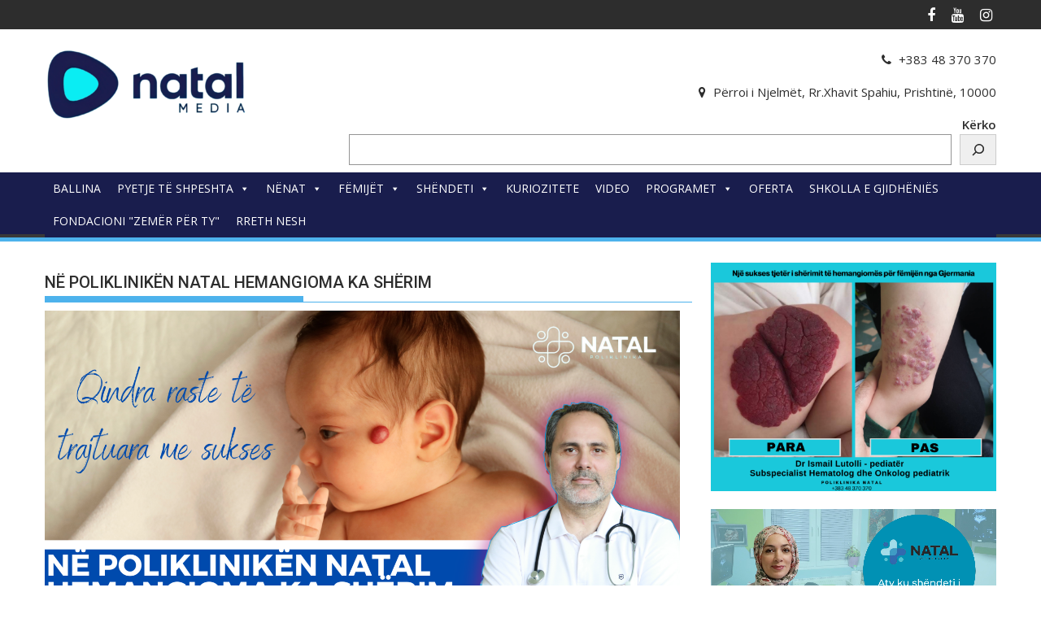

--- FILE ---
content_type: text/html; charset=UTF-8
request_url: https://www.natalmedia.com/ne-polikliniken-natal-hemangioma-ka-sherim/
body_size: 21442
content:
<!DOCTYPE html><html dir="ltr" lang="en-US" prefix="og: https://ogp.me/ns#">
			<head>

				<meta charset="UTF-8">
		<meta name="viewport" content="width=device-width, initial-scale=1">
		<link rel="profile" href="http://gmpg.org/xfn/11">
		<link rel="pingback" href="https://www.natalmedia.com/xmlrpc.php">
		<title>NË POLIKLINIKËN NATAL HEMANGIOMA KA SHËRIM</title>
	<style>img:is([sizes="auto" i], [sizes^="auto," i]) { contain-intrinsic-size: 3000px 1500px }</style>
	
		<!-- All in One SEO 4.9.3 - aioseo.com -->
	<meta name="description" content="https://www.natalmedia.com/wp-content/uploads/2023/07/2-1.mp4" />
	<meta name="robots" content="max-image-preview:large" />
	<meta name="author" content="Autor"/>
	<link rel="canonical" href="https://www.natalmedia.com/ne-polikliniken-natal-hemangioma-ka-sherim/" />
	<meta name="generator" content="All in One SEO (AIOSEO) 4.9.3" />
		<meta property="og:locale" content="en_US" />
		<meta property="og:site_name" content="NATALMedia -" />
		<meta property="og:type" content="article" />
		<meta property="og:title" content="NË POLIKLINIKËN NATAL HEMANGIOMA KA SHËRIM" />
		<meta property="og:description" content="https://www.natalmedia.com/wp-content/uploads/2023/07/2-1.mp4" />
		<meta property="og:url" content="https://www.natalmedia.com/ne-polikliniken-natal-hemangioma-ka-sherim/" />
		<meta property="og:image" content="https://www.natalmedia.com/wp-content/uploads/2023/07/NE-POLIKLINIKEN-NATAL-HEMANGIOMA-KA-SHERIM.png" />
		<meta property="og:image:secure_url" content="https://www.natalmedia.com/wp-content/uploads/2023/07/NE-POLIKLINIKEN-NATAL-HEMANGIOMA-KA-SHERIM.png" />
		<meta property="og:image:width" content="4000" />
		<meta property="og:image:height" content="2250" />
		<meta property="article:published_time" content="2023-07-10T10:38:22+00:00" />
		<meta property="article:modified_time" content="2023-07-10T10:38:22+00:00" />
		<meta property="article:publisher" content="https://www.facebook.com/poliklinikanatal" />
		<meta name="twitter:card" content="summary" />
		<meta name="twitter:title" content="NË POLIKLINIKËN NATAL HEMANGIOMA KA SHËRIM" />
		<meta name="twitter:description" content="https://www.natalmedia.com/wp-content/uploads/2023/07/2-1.mp4" />
		<meta name="twitter:image" content="https://www.natalmedia.com/wp-content/uploads/2023/07/NE-POLIKLINIKEN-NATAL-HEMANGIOMA-KA-SHERIM.png" />
		<script type="application/ld+json" class="aioseo-schema">
			{"@context":"https:\/\/schema.org","@graph":[{"@type":"BlogPosting","@id":"https:\/\/www.natalmedia.com\/ne-polikliniken-natal-hemangioma-ka-sherim\/#blogposting","name":"N\u00cb POLIKLINIK\u00cbN NATAL HEMANGIOMA KA SH\u00cbRIM","headline":"N\u00cb POLIKLINIK\u00cbN NATAL HEMANGIOMA KA SH\u00cbRIM","author":{"@id":"https:\/\/www.natalmedia.com\/author\/admini\/#author"},"publisher":{"@id":"https:\/\/www.natalmedia.com\/#organization"},"image":{"@type":"ImageObject","url":"https:\/\/www.natalmedia.com\/wp-content\/uploads\/2023\/07\/NE-POLIKLINIKEN-NATAL-HEMANGIOMA-KA-SHERIM.png","width":4000,"height":2250},"datePublished":"2023-07-10T11:38:22+01:00","dateModified":"2023-07-10T11:38:22+01:00","inLanguage":"en-US","mainEntityOfPage":{"@id":"https:\/\/www.natalmedia.com\/ne-polikliniken-natal-hemangioma-ka-sherim\/#webpage"},"isPartOf":{"@id":"https:\/\/www.natalmedia.com\/ne-polikliniken-natal-hemangioma-ka-sherim\/#webpage"},"articleSection":"T\u00cb ETIKETUARA, VIDEO"},{"@type":"BreadcrumbList","@id":"https:\/\/www.natalmedia.com\/ne-polikliniken-natal-hemangioma-ka-sherim\/#breadcrumblist","itemListElement":[{"@type":"ListItem","@id":"https:\/\/www.natalmedia.com#listItem","position":1,"name":"Home","item":"https:\/\/www.natalmedia.com","nextItem":{"@type":"ListItem","@id":"https:\/\/www.natalmedia.com\/category\/featured\/#listItem","name":"T\u00cb ETIKETUARA"}},{"@type":"ListItem","@id":"https:\/\/www.natalmedia.com\/category\/featured\/#listItem","position":2,"name":"T\u00cb ETIKETUARA","item":"https:\/\/www.natalmedia.com\/category\/featured\/","nextItem":{"@type":"ListItem","@id":"https:\/\/www.natalmedia.com\/ne-polikliniken-natal-hemangioma-ka-sherim\/#listItem","name":"N\u00cb POLIKLINIK\u00cbN NATAL HEMANGIOMA KA SH\u00cbRIM"},"previousItem":{"@type":"ListItem","@id":"https:\/\/www.natalmedia.com#listItem","name":"Home"}},{"@type":"ListItem","@id":"https:\/\/www.natalmedia.com\/ne-polikliniken-natal-hemangioma-ka-sherim\/#listItem","position":3,"name":"N\u00cb POLIKLINIK\u00cbN NATAL HEMANGIOMA KA SH\u00cbRIM","previousItem":{"@type":"ListItem","@id":"https:\/\/www.natalmedia.com\/category\/featured\/#listItem","name":"T\u00cb ETIKETUARA"}}]},{"@type":"Organization","@id":"https:\/\/www.natalmedia.com\/#organization","name":"NATALMEDIA","url":"https:\/\/www.natalmedia.com\/","telephone":"+38348370370","logo":{"@type":"ImageObject","url":"https:\/\/www.natalmedia.com\/wp-content\/uploads\/2022\/11\/cropped-square-logo-copy.png","@id":"https:\/\/www.natalmedia.com\/ne-polikliniken-natal-hemangioma-ka-sherim\/#organizationLogo","width":290,"height":98},"image":{"@id":"https:\/\/www.natalmedia.com\/ne-polikliniken-natal-hemangioma-ka-sherim\/#organizationLogo"}},{"@type":"Person","@id":"https:\/\/www.natalmedia.com\/author\/admini\/#author","url":"https:\/\/www.natalmedia.com\/author\/admini\/","name":"Autor","image":{"@type":"ImageObject","@id":"https:\/\/www.natalmedia.com\/ne-polikliniken-natal-hemangioma-ka-sherim\/#authorImage","url":"https:\/\/secure.gravatar.com\/avatar\/1ef8e3bf6009673630aef383a6569ff28123e43f4733b0acded5397e71f05557?s=96&d=mm&r=g","width":96,"height":96,"caption":"Autor"}},{"@type":"WebPage","@id":"https:\/\/www.natalmedia.com\/ne-polikliniken-natal-hemangioma-ka-sherim\/#webpage","url":"https:\/\/www.natalmedia.com\/ne-polikliniken-natal-hemangioma-ka-sherim\/","name":"N\u00cb POLIKLINIK\u00cbN NATAL HEMANGIOMA KA SH\u00cbRIM","description":"https:\/\/www.natalmedia.com\/wp-content\/uploads\/2023\/07\/2-1.mp4","inLanguage":"en-US","isPartOf":{"@id":"https:\/\/www.natalmedia.com\/#website"},"breadcrumb":{"@id":"https:\/\/www.natalmedia.com\/ne-polikliniken-natal-hemangioma-ka-sherim\/#breadcrumblist"},"author":{"@id":"https:\/\/www.natalmedia.com\/author\/admini\/#author"},"creator":{"@id":"https:\/\/www.natalmedia.com\/author\/admini\/#author"},"image":{"@type":"ImageObject","url":"https:\/\/www.natalmedia.com\/wp-content\/uploads\/2023\/07\/NE-POLIKLINIKEN-NATAL-HEMANGIOMA-KA-SHERIM.png","@id":"https:\/\/www.natalmedia.com\/ne-polikliniken-natal-hemangioma-ka-sherim\/#mainImage","width":4000,"height":2250},"primaryImageOfPage":{"@id":"https:\/\/www.natalmedia.com\/ne-polikliniken-natal-hemangioma-ka-sherim\/#mainImage"},"datePublished":"2023-07-10T11:38:22+01:00","dateModified":"2023-07-10T11:38:22+01:00"},{"@type":"WebSite","@id":"https:\/\/www.natalmedia.com\/#website","url":"https:\/\/www.natalmedia.com\/","name":"NATAL Media","inLanguage":"en-US","publisher":{"@id":"https:\/\/www.natalmedia.com\/#organization"}}]}
		</script>
		<!-- All in One SEO -->


<!-- Open Graph Meta Tags generated by MashShare 4.0.47 - https://mashshare.net -->
<meta property="og:type" content="article" /> 
<meta property="og:title" content="NË POLIKLINIKËN NATAL HEMANGIOMA KA SHËRIM" />
<meta property="og:description" content="https://www.natalmedia.com/wp-content/uploads/2023/07/2-1.mp4" />
<meta property="og:image" content="https://www.natalmedia.com/wp-content/uploads/2023/07/NE-POLIKLINIKEN-NATAL-HEMANGIOMA-KA-SHERIM.png" />
<meta property="og:url" content="https://www.natalmedia.com/ne-polikliniken-natal-hemangioma-ka-sherim/" />
<meta property="og:site_name" content="NATALMedia" />
<meta property="article:published_time" content="2023-07-10T11:38:22+01:00" />
<meta property="article:modified_time" content="2023-07-10T11:38:22+01:00" />
<meta property="og:updated_time" content="2023-07-10T11:38:22+01:00" />
<!-- Open Graph Meta Tags generated by MashShare 4.0.47 - https://www.mashshare.net -->
<!-- Twitter Card generated by MashShare 4.0.47 - https://www.mashshare.net -->
<meta name="twitter:card" content="summary_large_image">
<meta name="twitter:title" content="NË POLIKLINIKËN NATAL HEMANGIOMA KA SHËRIM">
<meta name="twitter:description" content="https://www.natalmedia.com/wp-content/uploads/2023/07/2-1.mp4">
<meta name="twitter:image" content="https://www.natalmedia.com/wp-content/uploads/2023/07/NE-POLIKLINIKEN-NATAL-HEMANGIOMA-KA-SHERIM.png">
<!-- Twitter Card generated by MashShare 4.0.47 - https://www.mashshare.net -->

<link rel='dns-prefetch' href='//static.addtoany.com' />
<link rel='dns-prefetch' href='//fonts.googleapis.com' />
<link rel="alternate" type="application/rss+xml" title="NATALMedia &raquo; Feed" href="https://www.natalmedia.com/feed/" />
<link rel="alternate" type="application/rss+xml" title="NATALMedia &raquo; Comments Feed" href="https://www.natalmedia.com/comments/feed/" />
		<!-- This site uses the Google Analytics by MonsterInsights plugin v9.11.1 - Using Analytics tracking - https://www.monsterinsights.com/ -->
							<script src="//www.googletagmanager.com/gtag/js?id=G-KT3V9T5KQD"  data-cfasync="false" data-wpfc-render="false" type="text/javascript" async></script>
			<script data-cfasync="false" data-wpfc-render="false" type="text/javascript">
				var mi_version = '9.11.1';
				var mi_track_user = true;
				var mi_no_track_reason = '';
								var MonsterInsightsDefaultLocations = {"page_location":"https:\/\/www.natalmedia.com\/ne-polikliniken-natal-hemangioma-ka-sherim\/"};
								if ( typeof MonsterInsightsPrivacyGuardFilter === 'function' ) {
					var MonsterInsightsLocations = (typeof MonsterInsightsExcludeQuery === 'object') ? MonsterInsightsPrivacyGuardFilter( MonsterInsightsExcludeQuery ) : MonsterInsightsPrivacyGuardFilter( MonsterInsightsDefaultLocations );
				} else {
					var MonsterInsightsLocations = (typeof MonsterInsightsExcludeQuery === 'object') ? MonsterInsightsExcludeQuery : MonsterInsightsDefaultLocations;
				}

								var disableStrs = [
										'ga-disable-G-KT3V9T5KQD',
									];

				/* Function to detect opted out users */
				function __gtagTrackerIsOptedOut() {
					for (var index = 0; index < disableStrs.length; index++) {
						if (document.cookie.indexOf(disableStrs[index] + '=true') > -1) {
							return true;
						}
					}

					return false;
				}

				/* Disable tracking if the opt-out cookie exists. */
				if (__gtagTrackerIsOptedOut()) {
					for (var index = 0; index < disableStrs.length; index++) {
						window[disableStrs[index]] = true;
					}
				}

				/* Opt-out function */
				function __gtagTrackerOptout() {
					for (var index = 0; index < disableStrs.length; index++) {
						document.cookie = disableStrs[index] + '=true; expires=Thu, 31 Dec 2099 23:59:59 UTC; path=/';
						window[disableStrs[index]] = true;
					}
				}

				if ('undefined' === typeof gaOptout) {
					function gaOptout() {
						__gtagTrackerOptout();
					}
				}
								window.dataLayer = window.dataLayer || [];

				window.MonsterInsightsDualTracker = {
					helpers: {},
					trackers: {},
				};
				if (mi_track_user) {
					function __gtagDataLayer() {
						dataLayer.push(arguments);
					}

					function __gtagTracker(type, name, parameters) {
						if (!parameters) {
							parameters = {};
						}

						if (parameters.send_to) {
							__gtagDataLayer.apply(null, arguments);
							return;
						}

						if (type === 'event') {
														parameters.send_to = monsterinsights_frontend.v4_id;
							var hookName = name;
							if (typeof parameters['event_category'] !== 'undefined') {
								hookName = parameters['event_category'] + ':' + name;
							}

							if (typeof MonsterInsightsDualTracker.trackers[hookName] !== 'undefined') {
								MonsterInsightsDualTracker.trackers[hookName](parameters);
							} else {
								__gtagDataLayer('event', name, parameters);
							}
							
						} else {
							__gtagDataLayer.apply(null, arguments);
						}
					}

					__gtagTracker('js', new Date());
					__gtagTracker('set', {
						'developer_id.dZGIzZG': true,
											});
					if ( MonsterInsightsLocations.page_location ) {
						__gtagTracker('set', MonsterInsightsLocations);
					}
										__gtagTracker('config', 'G-KT3V9T5KQD', {"forceSSL":"true","link_attribution":"true"} );
										window.gtag = __gtagTracker;										(function () {
						/* https://developers.google.com/analytics/devguides/collection/analyticsjs/ */
						/* ga and __gaTracker compatibility shim. */
						var noopfn = function () {
							return null;
						};
						var newtracker = function () {
							return new Tracker();
						};
						var Tracker = function () {
							return null;
						};
						var p = Tracker.prototype;
						p.get = noopfn;
						p.set = noopfn;
						p.send = function () {
							var args = Array.prototype.slice.call(arguments);
							args.unshift('send');
							__gaTracker.apply(null, args);
						};
						var __gaTracker = function () {
							var len = arguments.length;
							if (len === 0) {
								return;
							}
							var f = arguments[len - 1];
							if (typeof f !== 'object' || f === null || typeof f.hitCallback !== 'function') {
								if ('send' === arguments[0]) {
									var hitConverted, hitObject = false, action;
									if ('event' === arguments[1]) {
										if ('undefined' !== typeof arguments[3]) {
											hitObject = {
												'eventAction': arguments[3],
												'eventCategory': arguments[2],
												'eventLabel': arguments[4],
												'value': arguments[5] ? arguments[5] : 1,
											}
										}
									}
									if ('pageview' === arguments[1]) {
										if ('undefined' !== typeof arguments[2]) {
											hitObject = {
												'eventAction': 'page_view',
												'page_path': arguments[2],
											}
										}
									}
									if (typeof arguments[2] === 'object') {
										hitObject = arguments[2];
									}
									if (typeof arguments[5] === 'object') {
										Object.assign(hitObject, arguments[5]);
									}
									if ('undefined' !== typeof arguments[1].hitType) {
										hitObject = arguments[1];
										if ('pageview' === hitObject.hitType) {
											hitObject.eventAction = 'page_view';
										}
									}
									if (hitObject) {
										action = 'timing' === arguments[1].hitType ? 'timing_complete' : hitObject.eventAction;
										hitConverted = mapArgs(hitObject);
										__gtagTracker('event', action, hitConverted);
									}
								}
								return;
							}

							function mapArgs(args) {
								var arg, hit = {};
								var gaMap = {
									'eventCategory': 'event_category',
									'eventAction': 'event_action',
									'eventLabel': 'event_label',
									'eventValue': 'event_value',
									'nonInteraction': 'non_interaction',
									'timingCategory': 'event_category',
									'timingVar': 'name',
									'timingValue': 'value',
									'timingLabel': 'event_label',
									'page': 'page_path',
									'location': 'page_location',
									'title': 'page_title',
									'referrer' : 'page_referrer',
								};
								for (arg in args) {
																		if (!(!args.hasOwnProperty(arg) || !gaMap.hasOwnProperty(arg))) {
										hit[gaMap[arg]] = args[arg];
									} else {
										hit[arg] = args[arg];
									}
								}
								return hit;
							}

							try {
								f.hitCallback();
							} catch (ex) {
							}
						};
						__gaTracker.create = newtracker;
						__gaTracker.getByName = newtracker;
						__gaTracker.getAll = function () {
							return [];
						};
						__gaTracker.remove = noopfn;
						__gaTracker.loaded = true;
						window['__gaTracker'] = __gaTracker;
					})();
									} else {
										console.log("");
					(function () {
						function __gtagTracker() {
							return null;
						}

						window['__gtagTracker'] = __gtagTracker;
						window['gtag'] = __gtagTracker;
					})();
									}
			</script>
							<!-- / Google Analytics by MonsterInsights -->
		<script type="text/javascript">
/* <![CDATA[ */
window._wpemojiSettings = {"baseUrl":"https:\/\/s.w.org\/images\/core\/emoji\/16.0.1\/72x72\/","ext":".png","svgUrl":"https:\/\/s.w.org\/images\/core\/emoji\/16.0.1\/svg\/","svgExt":".svg","source":{"concatemoji":"https:\/\/www.natalmedia.com\/wp-includes\/js\/wp-emoji-release.min.js?ver=6.8.3"}};
/*! This file is auto-generated */
!function(s,n){var o,i,e;function c(e){try{var t={supportTests:e,timestamp:(new Date).valueOf()};sessionStorage.setItem(o,JSON.stringify(t))}catch(e){}}function p(e,t,n){e.clearRect(0,0,e.canvas.width,e.canvas.height),e.fillText(t,0,0);var t=new Uint32Array(e.getImageData(0,0,e.canvas.width,e.canvas.height).data),a=(e.clearRect(0,0,e.canvas.width,e.canvas.height),e.fillText(n,0,0),new Uint32Array(e.getImageData(0,0,e.canvas.width,e.canvas.height).data));return t.every(function(e,t){return e===a[t]})}function u(e,t){e.clearRect(0,0,e.canvas.width,e.canvas.height),e.fillText(t,0,0);for(var n=e.getImageData(16,16,1,1),a=0;a<n.data.length;a++)if(0!==n.data[a])return!1;return!0}function f(e,t,n,a){switch(t){case"flag":return n(e,"\ud83c\udff3\ufe0f\u200d\u26a7\ufe0f","\ud83c\udff3\ufe0f\u200b\u26a7\ufe0f")?!1:!n(e,"\ud83c\udde8\ud83c\uddf6","\ud83c\udde8\u200b\ud83c\uddf6")&&!n(e,"\ud83c\udff4\udb40\udc67\udb40\udc62\udb40\udc65\udb40\udc6e\udb40\udc67\udb40\udc7f","\ud83c\udff4\u200b\udb40\udc67\u200b\udb40\udc62\u200b\udb40\udc65\u200b\udb40\udc6e\u200b\udb40\udc67\u200b\udb40\udc7f");case"emoji":return!a(e,"\ud83e\udedf")}return!1}function g(e,t,n,a){var r="undefined"!=typeof WorkerGlobalScope&&self instanceof WorkerGlobalScope?new OffscreenCanvas(300,150):s.createElement("canvas"),o=r.getContext("2d",{willReadFrequently:!0}),i=(o.textBaseline="top",o.font="600 32px Arial",{});return e.forEach(function(e){i[e]=t(o,e,n,a)}),i}function t(e){var t=s.createElement("script");t.src=e,t.defer=!0,s.head.appendChild(t)}"undefined"!=typeof Promise&&(o="wpEmojiSettingsSupports",i=["flag","emoji"],n.supports={everything:!0,everythingExceptFlag:!0},e=new Promise(function(e){s.addEventListener("DOMContentLoaded",e,{once:!0})}),new Promise(function(t){var n=function(){try{var e=JSON.parse(sessionStorage.getItem(o));if("object"==typeof e&&"number"==typeof e.timestamp&&(new Date).valueOf()<e.timestamp+604800&&"object"==typeof e.supportTests)return e.supportTests}catch(e){}return null}();if(!n){if("undefined"!=typeof Worker&&"undefined"!=typeof OffscreenCanvas&&"undefined"!=typeof URL&&URL.createObjectURL&&"undefined"!=typeof Blob)try{var e="postMessage("+g.toString()+"("+[JSON.stringify(i),f.toString(),p.toString(),u.toString()].join(",")+"));",a=new Blob([e],{type:"text/javascript"}),r=new Worker(URL.createObjectURL(a),{name:"wpTestEmojiSupports"});return void(r.onmessage=function(e){c(n=e.data),r.terminate(),t(n)})}catch(e){}c(n=g(i,f,p,u))}t(n)}).then(function(e){for(var t in e)n.supports[t]=e[t],n.supports.everything=n.supports.everything&&n.supports[t],"flag"!==t&&(n.supports.everythingExceptFlag=n.supports.everythingExceptFlag&&n.supports[t]);n.supports.everythingExceptFlag=n.supports.everythingExceptFlag&&!n.supports.flag,n.DOMReady=!1,n.readyCallback=function(){n.DOMReady=!0}}).then(function(){return e}).then(function(){var e;n.supports.everything||(n.readyCallback(),(e=n.source||{}).concatemoji?t(e.concatemoji):e.wpemoji&&e.twemoji&&(t(e.twemoji),t(e.wpemoji)))}))}((window,document),window._wpemojiSettings);
/* ]]> */
</script>

<link rel='stylesheet' id='jquery-ui-css' href='https://www.natalmedia.com/wp-content/plugins/wp-pagebuilder/assets/css/jquery-ui.css?ver=1.12.1' type='text/css' media='all' />
<link rel='stylesheet' id='animate-css' href='https://www.natalmedia.com/wp-content/plugins/wp-pagebuilder/assets/css/animate.min.css?ver=all' type='text/css' media='all' />
<link rel='stylesheet' id='font-awesome-5-css' href='https://www.natalmedia.com/wp-content/plugins/wp-pagebuilder/assets/css/font-awesome-5.min.css?ver=all' type='text/css' media='all' />
<link rel='stylesheet' id='wppb-fonts-css' href='https://www.natalmedia.com/wp-content/plugins/wp-pagebuilder/assets/css/wppb-fonts.css?ver=all' type='text/css' media='all' />
<link rel='stylesheet' id='wppb-addons-css' href='https://www.natalmedia.com/wp-content/plugins/wp-pagebuilder/assets/css/wppb-addons.css?ver=all' type='text/css' media='all' />
<link rel='stylesheet' id='wppb-main-css' href='https://www.natalmedia.com/wp-content/plugins/wp-pagebuilder/assets/css/wppb-main.css?ver=all' type='text/css' media='all' />
<style id='wp-emoji-styles-inline-css' type='text/css'>

	img.wp-smiley, img.emoji {
		display: inline !important;
		border: none !important;
		box-shadow: none !important;
		height: 1em !important;
		width: 1em !important;
		margin: 0 0.07em !important;
		vertical-align: -0.1em !important;
		background: none !important;
		padding: 0 !important;
	}
</style>
<link rel='stylesheet' id='wp-block-library-css' href='https://www.natalmedia.com/wp-includes/css/dist/block-library/style.min.css?ver=6.8.3' type='text/css' media='all' />
<style id='wp-block-library-theme-inline-css' type='text/css'>
.wp-block-audio :where(figcaption){color:#555;font-size:13px;text-align:center}.is-dark-theme .wp-block-audio :where(figcaption){color:#ffffffa6}.wp-block-audio{margin:0 0 1em}.wp-block-code{border:1px solid #ccc;border-radius:4px;font-family:Menlo,Consolas,monaco,monospace;padding:.8em 1em}.wp-block-embed :where(figcaption){color:#555;font-size:13px;text-align:center}.is-dark-theme .wp-block-embed :where(figcaption){color:#ffffffa6}.wp-block-embed{margin:0 0 1em}.blocks-gallery-caption{color:#555;font-size:13px;text-align:center}.is-dark-theme .blocks-gallery-caption{color:#ffffffa6}:root :where(.wp-block-image figcaption){color:#555;font-size:13px;text-align:center}.is-dark-theme :root :where(.wp-block-image figcaption){color:#ffffffa6}.wp-block-image{margin:0 0 1em}.wp-block-pullquote{border-bottom:4px solid;border-top:4px solid;color:currentColor;margin-bottom:1.75em}.wp-block-pullquote cite,.wp-block-pullquote footer,.wp-block-pullquote__citation{color:currentColor;font-size:.8125em;font-style:normal;text-transform:uppercase}.wp-block-quote{border-left:.25em solid;margin:0 0 1.75em;padding-left:1em}.wp-block-quote cite,.wp-block-quote footer{color:currentColor;font-size:.8125em;font-style:normal;position:relative}.wp-block-quote:where(.has-text-align-right){border-left:none;border-right:.25em solid;padding-left:0;padding-right:1em}.wp-block-quote:where(.has-text-align-center){border:none;padding-left:0}.wp-block-quote.is-large,.wp-block-quote.is-style-large,.wp-block-quote:where(.is-style-plain){border:none}.wp-block-search .wp-block-search__label{font-weight:700}.wp-block-search__button{border:1px solid #ccc;padding:.375em .625em}:where(.wp-block-group.has-background){padding:1.25em 2.375em}.wp-block-separator.has-css-opacity{opacity:.4}.wp-block-separator{border:none;border-bottom:2px solid;margin-left:auto;margin-right:auto}.wp-block-separator.has-alpha-channel-opacity{opacity:1}.wp-block-separator:not(.is-style-wide):not(.is-style-dots){width:100px}.wp-block-separator.has-background:not(.is-style-dots){border-bottom:none;height:1px}.wp-block-separator.has-background:not(.is-style-wide):not(.is-style-dots){height:2px}.wp-block-table{margin:0 0 1em}.wp-block-table td,.wp-block-table th{word-break:normal}.wp-block-table :where(figcaption){color:#555;font-size:13px;text-align:center}.is-dark-theme .wp-block-table :where(figcaption){color:#ffffffa6}.wp-block-video :where(figcaption){color:#555;font-size:13px;text-align:center}.is-dark-theme .wp-block-video :where(figcaption){color:#ffffffa6}.wp-block-video{margin:0 0 1em}:root :where(.wp-block-template-part.has-background){margin-bottom:0;margin-top:0;padding:1.25em 2.375em}
</style>
<style id='classic-theme-styles-inline-css' type='text/css'>
/*! This file is auto-generated */
.wp-block-button__link{color:#fff;background-color:#32373c;border-radius:9999px;box-shadow:none;text-decoration:none;padding:calc(.667em + 2px) calc(1.333em + 2px);font-size:1.125em}.wp-block-file__button{background:#32373c;color:#fff;text-decoration:none}
</style>
<link rel='stylesheet' id='aioseo/css/src/vue/standalone/blocks/table-of-contents/global.scss-css' href='https://www.natalmedia.com/wp-content/plugins/all-in-one-seo-pack/dist/Lite/assets/css/table-of-contents/global.e90f6d47.css?ver=4.9.3' type='text/css' media='all' />
<style id='global-styles-inline-css' type='text/css'>
:root{--wp--preset--aspect-ratio--square: 1;--wp--preset--aspect-ratio--4-3: 4/3;--wp--preset--aspect-ratio--3-4: 3/4;--wp--preset--aspect-ratio--3-2: 3/2;--wp--preset--aspect-ratio--2-3: 2/3;--wp--preset--aspect-ratio--16-9: 16/9;--wp--preset--aspect-ratio--9-16: 9/16;--wp--preset--color--black: #000000;--wp--preset--color--cyan-bluish-gray: #abb8c3;--wp--preset--color--white: #ffffff;--wp--preset--color--pale-pink: #f78da7;--wp--preset--color--vivid-red: #cf2e2e;--wp--preset--color--luminous-vivid-orange: #ff6900;--wp--preset--color--luminous-vivid-amber: #fcb900;--wp--preset--color--light-green-cyan: #7bdcb5;--wp--preset--color--vivid-green-cyan: #00d084;--wp--preset--color--pale-cyan-blue: #8ed1fc;--wp--preset--color--vivid-cyan-blue: #0693e3;--wp--preset--color--vivid-purple: #9b51e0;--wp--preset--gradient--vivid-cyan-blue-to-vivid-purple: linear-gradient(135deg,rgba(6,147,227,1) 0%,rgb(155,81,224) 100%);--wp--preset--gradient--light-green-cyan-to-vivid-green-cyan: linear-gradient(135deg,rgb(122,220,180) 0%,rgb(0,208,130) 100%);--wp--preset--gradient--luminous-vivid-amber-to-luminous-vivid-orange: linear-gradient(135deg,rgba(252,185,0,1) 0%,rgba(255,105,0,1) 100%);--wp--preset--gradient--luminous-vivid-orange-to-vivid-red: linear-gradient(135deg,rgba(255,105,0,1) 0%,rgb(207,46,46) 100%);--wp--preset--gradient--very-light-gray-to-cyan-bluish-gray: linear-gradient(135deg,rgb(238,238,238) 0%,rgb(169,184,195) 100%);--wp--preset--gradient--cool-to-warm-spectrum: linear-gradient(135deg,rgb(74,234,220) 0%,rgb(151,120,209) 20%,rgb(207,42,186) 40%,rgb(238,44,130) 60%,rgb(251,105,98) 80%,rgb(254,248,76) 100%);--wp--preset--gradient--blush-light-purple: linear-gradient(135deg,rgb(255,206,236) 0%,rgb(152,150,240) 100%);--wp--preset--gradient--blush-bordeaux: linear-gradient(135deg,rgb(254,205,165) 0%,rgb(254,45,45) 50%,rgb(107,0,62) 100%);--wp--preset--gradient--luminous-dusk: linear-gradient(135deg,rgb(255,203,112) 0%,rgb(199,81,192) 50%,rgb(65,88,208) 100%);--wp--preset--gradient--pale-ocean: linear-gradient(135deg,rgb(255,245,203) 0%,rgb(182,227,212) 50%,rgb(51,167,181) 100%);--wp--preset--gradient--electric-grass: linear-gradient(135deg,rgb(202,248,128) 0%,rgb(113,206,126) 100%);--wp--preset--gradient--midnight: linear-gradient(135deg,rgb(2,3,129) 0%,rgb(40,116,252) 100%);--wp--preset--font-size--small: 13px;--wp--preset--font-size--medium: 20px;--wp--preset--font-size--large: 36px;--wp--preset--font-size--x-large: 42px;--wp--preset--spacing--20: 0.44rem;--wp--preset--spacing--30: 0.67rem;--wp--preset--spacing--40: 1rem;--wp--preset--spacing--50: 1.5rem;--wp--preset--spacing--60: 2.25rem;--wp--preset--spacing--70: 3.38rem;--wp--preset--spacing--80: 5.06rem;--wp--preset--shadow--natural: 6px 6px 9px rgba(0, 0, 0, 0.2);--wp--preset--shadow--deep: 12px 12px 50px rgba(0, 0, 0, 0.4);--wp--preset--shadow--sharp: 6px 6px 0px rgba(0, 0, 0, 0.2);--wp--preset--shadow--outlined: 6px 6px 0px -3px rgba(255, 255, 255, 1), 6px 6px rgba(0, 0, 0, 1);--wp--preset--shadow--crisp: 6px 6px 0px rgba(0, 0, 0, 1);}:where(.is-layout-flex){gap: 0.5em;}:where(.is-layout-grid){gap: 0.5em;}body .is-layout-flex{display: flex;}.is-layout-flex{flex-wrap: wrap;align-items: center;}.is-layout-flex > :is(*, div){margin: 0;}body .is-layout-grid{display: grid;}.is-layout-grid > :is(*, div){margin: 0;}:where(.wp-block-columns.is-layout-flex){gap: 2em;}:where(.wp-block-columns.is-layout-grid){gap: 2em;}:where(.wp-block-post-template.is-layout-flex){gap: 1.25em;}:where(.wp-block-post-template.is-layout-grid){gap: 1.25em;}.has-black-color{color: var(--wp--preset--color--black) !important;}.has-cyan-bluish-gray-color{color: var(--wp--preset--color--cyan-bluish-gray) !important;}.has-white-color{color: var(--wp--preset--color--white) !important;}.has-pale-pink-color{color: var(--wp--preset--color--pale-pink) !important;}.has-vivid-red-color{color: var(--wp--preset--color--vivid-red) !important;}.has-luminous-vivid-orange-color{color: var(--wp--preset--color--luminous-vivid-orange) !important;}.has-luminous-vivid-amber-color{color: var(--wp--preset--color--luminous-vivid-amber) !important;}.has-light-green-cyan-color{color: var(--wp--preset--color--light-green-cyan) !important;}.has-vivid-green-cyan-color{color: var(--wp--preset--color--vivid-green-cyan) !important;}.has-pale-cyan-blue-color{color: var(--wp--preset--color--pale-cyan-blue) !important;}.has-vivid-cyan-blue-color{color: var(--wp--preset--color--vivid-cyan-blue) !important;}.has-vivid-purple-color{color: var(--wp--preset--color--vivid-purple) !important;}.has-black-background-color{background-color: var(--wp--preset--color--black) !important;}.has-cyan-bluish-gray-background-color{background-color: var(--wp--preset--color--cyan-bluish-gray) !important;}.has-white-background-color{background-color: var(--wp--preset--color--white) !important;}.has-pale-pink-background-color{background-color: var(--wp--preset--color--pale-pink) !important;}.has-vivid-red-background-color{background-color: var(--wp--preset--color--vivid-red) !important;}.has-luminous-vivid-orange-background-color{background-color: var(--wp--preset--color--luminous-vivid-orange) !important;}.has-luminous-vivid-amber-background-color{background-color: var(--wp--preset--color--luminous-vivid-amber) !important;}.has-light-green-cyan-background-color{background-color: var(--wp--preset--color--light-green-cyan) !important;}.has-vivid-green-cyan-background-color{background-color: var(--wp--preset--color--vivid-green-cyan) !important;}.has-pale-cyan-blue-background-color{background-color: var(--wp--preset--color--pale-cyan-blue) !important;}.has-vivid-cyan-blue-background-color{background-color: var(--wp--preset--color--vivid-cyan-blue) !important;}.has-vivid-purple-background-color{background-color: var(--wp--preset--color--vivid-purple) !important;}.has-black-border-color{border-color: var(--wp--preset--color--black) !important;}.has-cyan-bluish-gray-border-color{border-color: var(--wp--preset--color--cyan-bluish-gray) !important;}.has-white-border-color{border-color: var(--wp--preset--color--white) !important;}.has-pale-pink-border-color{border-color: var(--wp--preset--color--pale-pink) !important;}.has-vivid-red-border-color{border-color: var(--wp--preset--color--vivid-red) !important;}.has-luminous-vivid-orange-border-color{border-color: var(--wp--preset--color--luminous-vivid-orange) !important;}.has-luminous-vivid-amber-border-color{border-color: var(--wp--preset--color--luminous-vivid-amber) !important;}.has-light-green-cyan-border-color{border-color: var(--wp--preset--color--light-green-cyan) !important;}.has-vivid-green-cyan-border-color{border-color: var(--wp--preset--color--vivid-green-cyan) !important;}.has-pale-cyan-blue-border-color{border-color: var(--wp--preset--color--pale-cyan-blue) !important;}.has-vivid-cyan-blue-border-color{border-color: var(--wp--preset--color--vivid-cyan-blue) !important;}.has-vivid-purple-border-color{border-color: var(--wp--preset--color--vivid-purple) !important;}.has-vivid-cyan-blue-to-vivid-purple-gradient-background{background: var(--wp--preset--gradient--vivid-cyan-blue-to-vivid-purple) !important;}.has-light-green-cyan-to-vivid-green-cyan-gradient-background{background: var(--wp--preset--gradient--light-green-cyan-to-vivid-green-cyan) !important;}.has-luminous-vivid-amber-to-luminous-vivid-orange-gradient-background{background: var(--wp--preset--gradient--luminous-vivid-amber-to-luminous-vivid-orange) !important;}.has-luminous-vivid-orange-to-vivid-red-gradient-background{background: var(--wp--preset--gradient--luminous-vivid-orange-to-vivid-red) !important;}.has-very-light-gray-to-cyan-bluish-gray-gradient-background{background: var(--wp--preset--gradient--very-light-gray-to-cyan-bluish-gray) !important;}.has-cool-to-warm-spectrum-gradient-background{background: var(--wp--preset--gradient--cool-to-warm-spectrum) !important;}.has-blush-light-purple-gradient-background{background: var(--wp--preset--gradient--blush-light-purple) !important;}.has-blush-bordeaux-gradient-background{background: var(--wp--preset--gradient--blush-bordeaux) !important;}.has-luminous-dusk-gradient-background{background: var(--wp--preset--gradient--luminous-dusk) !important;}.has-pale-ocean-gradient-background{background: var(--wp--preset--gradient--pale-ocean) !important;}.has-electric-grass-gradient-background{background: var(--wp--preset--gradient--electric-grass) !important;}.has-midnight-gradient-background{background: var(--wp--preset--gradient--midnight) !important;}.has-small-font-size{font-size: var(--wp--preset--font-size--small) !important;}.has-medium-font-size{font-size: var(--wp--preset--font-size--medium) !important;}.has-large-font-size{font-size: var(--wp--preset--font-size--large) !important;}.has-x-large-font-size{font-size: var(--wp--preset--font-size--x-large) !important;}
:where(.wp-block-post-template.is-layout-flex){gap: 1.25em;}:where(.wp-block-post-template.is-layout-grid){gap: 1.25em;}
:where(.wp-block-columns.is-layout-flex){gap: 2em;}:where(.wp-block-columns.is-layout-grid){gap: 2em;}
:root :where(.wp-block-pullquote){font-size: 1.5em;line-height: 1.6;}
</style>
<link rel='stylesheet' id='mashsb-styles-css' href='https://www.natalmedia.com/wp-content/plugins/mashsharer/assets/css/mashsb.min.css?ver=4.0.47' type='text/css' media='all' />
<style id='mashsb-styles-inline-css' type='text/css'>
.mashsb-count {color:#cccccc;}@media only screen and (min-width:568px){.mashsb-buttons a {min-width: 177px;}}
</style>
<link rel='stylesheet' id='megamenu-css' href='https://www.natalmedia.com/wp-content/uploads/maxmegamenu/style.css?ver=80b2bd' type='text/css' media='all' />
<link rel='stylesheet' id='dashicons-css' href='https://www.natalmedia.com/wp-includes/css/dashicons.min.css?ver=6.8.3' type='text/css' media='all' />
<link rel='stylesheet' id='jquery-bxslider-css' href='https://www.natalmedia.com/wp-content/themes/supermag/assets/library/bxslider/css/jquery.bxslider.min.css?ver=4.2.5' type='text/css' media='all' />
<link rel='stylesheet' id='supermag-googleapis-css' href='//fonts.googleapis.com/css?family=Open+Sans%3A600%2C400%7CRoboto%3A300italic%2C400%2C500%2C700&#038;ver=1.0.1' type='text/css' media='all' />
<link rel='stylesheet' id='font-awesome-css' href='https://www.natalmedia.com/wp-content/themes/supermag/assets/library/Font-Awesome/css/font-awesome.min.css?ver=4.7.0' type='text/css' media='all' />
<link rel='stylesheet' id='supermag-style-css' href='https://www.natalmedia.com/wp-content/themes/supermag/style.css?ver=1.4.9' type='text/css' media='all' />
<style id='supermag-style-inline-css' type='text/css'>

            mark,
            .comment-form .form-submit input,
            .read-more,
            .bn-title,
            .home-icon.front_page_on,
            .header-wrapper .menu li:hover > a,
            .header-wrapper .menu > li.current-menu-item a,
            .header-wrapper .menu > li.current-menu-parent a,
            .header-wrapper .menu > li.current_page_parent a,
            .header-wrapper .menu > li.current_page_ancestor a,
            .header-wrapper .menu > li.current-menu-item > a:before,
            .header-wrapper .menu > li.current-menu-parent > a:before,
            .header-wrapper .menu > li.current_page_parent > a:before,
            .header-wrapper .menu > li.current_page_ancestor > a:before,
            .header-wrapper .main-navigation ul ul.sub-menu li:hover > a,
            .header-wrapper .main-navigation ul ul.children li:hover > a,
            .slider-section .cat-links a,
            .featured-desc .below-entry-meta .cat-links a,
            #calendar_wrap #wp-calendar #today,
            #calendar_wrap #wp-calendar #today a,
            .wpcf7-form input.wpcf7-submit:hover,
            .breadcrumb{
                background: #4db2ec;
            }
        
            a:hover,
            .screen-reader-text:focus,
            .bn-content a:hover,
            .socials a:hover,
            .site-title a,
            .search-block input#menu-search,
            .widget_search input#s,
            .search-block #searchsubmit,
            .widget_search #searchsubmit,
            .footer-sidebar .featured-desc .above-entry-meta a:hover,
            .slider-section .slide-title:hover,
            .besides-slider .post-title a:hover,
            .slider-feature-wrap a:hover,
            .slider-section .bx-controls-direction a,
            .besides-slider .beside-post:hover .beside-caption,
            .besides-slider .beside-post:hover .beside-caption a:hover,
            .featured-desc .above-entry-meta span:hover,
            .posted-on a:hover,
            .cat-links a:hover,
            .comments-link a:hover,
            .edit-link a:hover,
            .tags-links a:hover,
            .byline a:hover,
            .nav-links a:hover,
            #supermag-breadcrumbs a:hover,
            .wpcf7-form input.wpcf7-submit,
             .woocommerce nav.woocommerce-pagination ul li a:focus, 
             .woocommerce nav.woocommerce-pagination ul li a:hover, 
             .woocommerce nav.woocommerce-pagination ul li span.current{
                color: #4db2ec;
            }
            .search-block input#menu-search,
            .widget_search input#s,
            .tagcloud a{
                border: 1px solid #4db2ec;
            }
            .footer-wrapper .border,
            .nav-links .nav-previous a:hover,
            .nav-links .nav-next a:hover{
                border-top: 1px solid #4db2ec;
            }
             .besides-slider .beside-post{
                border-bottom: 3px solid #4db2ec;
            }
            .widget-title,
            .footer-wrapper,
            .page-header .page-title,
            .single .entry-header .entry-title,
            .page .entry-header .entry-title{
                border-bottom: 1px solid #4db2ec;
            }
            .widget-title:before,
            .page-header .page-title:before,
            .single .entry-header .entry-title:before,
            .page .entry-header .entry-title:before {
                border-bottom: 7px solid #4db2ec;
            }
           .wpcf7-form input.wpcf7-submit,
            article.post.sticky{
                border: 2px solid #4db2ec;
            }
           .breadcrumb::after {
                border-left: 5px solid #4db2ec;
            }
           .rtl .breadcrumb::after {
                border-right: 5px solid #4db2ec;
                border-left:medium none;
            }
           .header-wrapper #site-navigation{
                border-bottom: 5px solid #4db2ec;
            }
           @media screen and (max-width:992px){
                .slicknav_btn.slicknav_open{
                    border: 1px solid #4db2ec;
                }
                 .header-wrapper .main-navigation ul ul.sub-menu li:hover > a,
                 .header-wrapper .main-navigation ul ul.children li:hover > a
                 {
                         background: #2d2d2d;
                 }
                .slicknav_btn.slicknav_open:before{
                    background: #4db2ec;
                    box-shadow: 0 6px 0 0 #4db2ec, 0 12px 0 0 #4db2ec;
                }
                .slicknav_nav li:hover > a,
                .slicknav_nav li.current-menu-ancestor a,
                .slicknav_nav li.current-menu-item  > a,
                .slicknav_nav li.current_page_item a,
                .slicknav_nav li.current_page_item .slicknav_item span,
                .slicknav_nav li .slicknav_item:hover a{
                    color: #4db2ec;
                }
            }
                    .cat-links .at-cat-item-1{
                    background: #4db2ec!important;
                    color : #fff!important;
                    }
                    
                    .cat-links .at-cat-item-1:hover{
                    background: #2d2d2d!important;
                    color : #fff!important;
                    }
                    
                    .cat-links .at-cat-item-3{
                    background: #4db2ec!important;
                    color : #fff!important;
                    }
                    
                    .cat-links .at-cat-item-3:hover{
                    background: #2d2d2d!important;
                    color : #fff!important;
                    }
                    
                    .cat-links .at-cat-item-4{
                    background: #4db2ec!important;
                    color : #fff!important;
                    }
                    
                    .cat-links .at-cat-item-4:hover{
                    background: #2d2d2d!important;
                    color : #fff!important;
                    }
                    
                    .cat-links .at-cat-item-5{
                    background: #4db2ec!important;
                    color : #fff!important;
                    }
                    
                    .cat-links .at-cat-item-5:hover{
                    background: #2d2d2d!important;
                    color : #fff!important;
                    }
                    
                    .cat-links .at-cat-item-6{
                    background: #4db2ec!important;
                    color : #fff!important;
                    }
                    
                    .cat-links .at-cat-item-6:hover{
                    background: #2d2d2d!important;
                    color : #fff!important;
                    }
                    
                    .cat-links .at-cat-item-7{
                    background: #4db2ec!important;
                    color : #fff!important;
                    }
                    
                    .cat-links .at-cat-item-7:hover{
                    background: #2d2d2d!important;
                    color : #fff!important;
                    }
                    
                    .cat-links .at-cat-item-8{
                    background: #4db2ec!important;
                    color : #fff!important;
                    }
                    
                    .cat-links .at-cat-item-8:hover{
                    background: #2d2d2d!important;
                    color : #fff!important;
                    }
                    
                    .cat-links .at-cat-item-9{
                    background: #4db2ec!important;
                    color : #fff!important;
                    }
                    
                    .cat-links .at-cat-item-9:hover{
                    background: #2d2d2d!important;
                    color : #fff!important;
                    }
                    
                    .cat-links .at-cat-item-10{
                    background: #4db2ec!important;
                    color : #fff!important;
                    }
                    
                    .cat-links .at-cat-item-10:hover{
                    background: #2d2d2d!important;
                    color : #fff!important;
                    }
                    
                    .cat-links .at-cat-item-11{
                    background: #4db2ec!important;
                    color : #fff!important;
                    }
                    
                    .cat-links .at-cat-item-11:hover{
                    background: #2d2d2d!important;
                    color : #fff!important;
                    }
                    
                    .cat-links .at-cat-item-12{
                    background: #4db2ec!important;
                    color : #fff!important;
                    }
                    
                    .cat-links .at-cat-item-12:hover{
                    background: #2d2d2d!important;
                    color : #fff!important;
                    }
                    
                    .cat-links .at-cat-item-13{
                    background: #4db2ec!important;
                    color : #fff!important;
                    }
                    
                    .cat-links .at-cat-item-13:hover{
                    background: #2d2d2d!important;
                    color : #fff!important;
                    }
                    
                    .cat-links .at-cat-item-14{
                    background: #4db2ec!important;
                    color : #fff!important;
                    }
                    
                    .cat-links .at-cat-item-14:hover{
                    background: #2d2d2d!important;
                    color : #fff!important;
                    }
                    
                    .cat-links .at-cat-item-15{
                    background: #4db2ec!important;
                    color : #fff!important;
                    }
                    
                    .cat-links .at-cat-item-15:hover{
                    background: #2d2d2d!important;
                    color : #fff!important;
                    }
                    
                    .cat-links .at-cat-item-16{
                    background: #4db2ec!important;
                    color : #fff!important;
                    }
                    
                    .cat-links .at-cat-item-16:hover{
                    background: #2d2d2d!important;
                    color : #fff!important;
                    }
                    
                    .cat-links .at-cat-item-17{
                    background: #4db2ec!important;
                    color : #fff!important;
                    }
                    
                    .cat-links .at-cat-item-17:hover{
                    background: #2d2d2d!important;
                    color : #fff!important;
                    }
                    
                    .cat-links .at-cat-item-18{
                    background: #4db2ec!important;
                    color : #fff!important;
                    }
                    
                    .cat-links .at-cat-item-18:hover{
                    background: #2d2d2d!important;
                    color : #fff!important;
                    }
                    
                    .cat-links .at-cat-item-19{
                    background: #4db2ec!important;
                    color : #fff!important;
                    }
                    
                    .cat-links .at-cat-item-19:hover{
                    background: #2d2d2d!important;
                    color : #fff!important;
                    }
                    
                    .cat-links .at-cat-item-20{
                    background: #4db2ec!important;
                    color : #fff!important;
                    }
                    
                    .cat-links .at-cat-item-20:hover{
                    background: #2d2d2d!important;
                    color : #fff!important;
                    }
                    
                    .cat-links .at-cat-item-21{
                    background: #4db2ec!important;
                    color : #fff!important;
                    }
                    
                    .cat-links .at-cat-item-21:hover{
                    background: #2d2d2d!important;
                    color : #fff!important;
                    }
                    
                    .cat-links .at-cat-item-22{
                    background: #4db2ec!important;
                    color : #fff!important;
                    }
                    
                    .cat-links .at-cat-item-22:hover{
                    background: #2d2d2d!important;
                    color : #fff!important;
                    }
                    
                    .cat-links .at-cat-item-23{
                    background: #4db2ec!important;
                    color : #fff!important;
                    }
                    
                    .cat-links .at-cat-item-23:hover{
                    background: #2d2d2d!important;
                    color : #fff!important;
                    }
                    
                    .cat-links .at-cat-item-24{
                    background: #4db2ec!important;
                    color : #fff!important;
                    }
                    
                    .cat-links .at-cat-item-24:hover{
                    background: #2d2d2d!important;
                    color : #fff!important;
                    }
                    
                    .cat-links .at-cat-item-25{
                    background: #4db2ec!important;
                    color : #fff!important;
                    }
                    
                    .cat-links .at-cat-item-25:hover{
                    background: #2d2d2d!important;
                    color : #fff!important;
                    }
                    
                    .cat-links .at-cat-item-26{
                    background: #4db2ec!important;
                    color : #fff!important;
                    }
                    
                    .cat-links .at-cat-item-26:hover{
                    background: #2d2d2d!important;
                    color : #fff!important;
                    }
                    
                    .cat-links .at-cat-item-27{
                    background: #4db2ec!important;
                    color : #fff!important;
                    }
                    
                    .cat-links .at-cat-item-27:hover{
                    background: #2d2d2d!important;
                    color : #fff!important;
                    }
                    
                    .cat-links .at-cat-item-28{
                    background: #4db2ec!important;
                    color : #fff!important;
                    }
                    
                    .cat-links .at-cat-item-28:hover{
                    background: #2d2d2d!important;
                    color : #fff!important;
                    }
                    
                    .cat-links .at-cat-item-29{
                    background: #4db2ec!important;
                    color : #fff!important;
                    }
                    
                    .cat-links .at-cat-item-29:hover{
                    background: #2d2d2d!important;
                    color : #fff!important;
                    }
                    
                    .cat-links .at-cat-item-30{
                    background: #4db2ec!important;
                    color : #fff!important;
                    }
                    
                    .cat-links .at-cat-item-30:hover{
                    background: #2d2d2d!important;
                    color : #fff!important;
                    }
                    
                    .cat-links .at-cat-item-31{
                    background: #4db2ec!important;
                    color : #fff!important;
                    }
                    
                    .cat-links .at-cat-item-31:hover{
                    background: #2d2d2d!important;
                    color : #fff!important;
                    }
                    
                    .cat-links .at-cat-item-32{
                    background: #4db2ec!important;
                    color : #fff!important;
                    }
                    
                    .cat-links .at-cat-item-32:hover{
                    background: #2d2d2d!important;
                    color : #fff!important;
                    }
                    
                    .cat-links .at-cat-item-122{
                    background: #4db2ec!important;
                    color : #fff!important;
                    }
                    
                    .cat-links .at-cat-item-122:hover{
                    background: #2d2d2d!important;
                    color : #fff!important;
                    }
                    
                    .cat-links .at-cat-item-123{
                    background: #4db2ec!important;
                    color : #fff!important;
                    }
                    
                    .cat-links .at-cat-item-123:hover{
                    background: #2d2d2d!important;
                    color : #fff!important;
                    }
                    
                    .cat-links .at-cat-item-124{
                    background: #4db2ec!important;
                    color : #fff!important;
                    }
                    
                    .cat-links .at-cat-item-124:hover{
                    background: #2d2d2d!important;
                    color : #fff!important;
                    }
                    
                    .cat-links .at-cat-item-125{
                    background: #4db2ec!important;
                    color : #fff!important;
                    }
                    
                    .cat-links .at-cat-item-125:hover{
                    background: #2d2d2d!important;
                    color : #fff!important;
                    }
                    
                    .cat-links .at-cat-item-126{
                    background: #4db2ec!important;
                    color : #fff!important;
                    }
                    
                    .cat-links .at-cat-item-126:hover{
                    background: #2d2d2d!important;
                    color : #fff!important;
                    }
                    
                    .cat-links .at-cat-item-127{
                    background: #4db2ec!important;
                    color : #fff!important;
                    }
                    
                    .cat-links .at-cat-item-127:hover{
                    background: #2d2d2d!important;
                    color : #fff!important;
                    }
                    
                    .cat-links .at-cat-item-128{
                    background: #4db2ec!important;
                    color : #fff!important;
                    }
                    
                    .cat-links .at-cat-item-128:hover{
                    background: #2d2d2d!important;
                    color : #fff!important;
                    }
                    
                    .cat-links .at-cat-item-129{
                    background: #4db2ec!important;
                    color : #fff!important;
                    }
                    
                    .cat-links .at-cat-item-129:hover{
                    background: #2d2d2d!important;
                    color : #fff!important;
                    }
                    
                    .cat-links .at-cat-item-130{
                    background: #4db2ec!important;
                    color : #fff!important;
                    }
                    
                    .cat-links .at-cat-item-130:hover{
                    background: #2d2d2d!important;
                    color : #fff!important;
                    }
                    
                    .cat-links .at-cat-item-131{
                    background: #4db2ec!important;
                    color : #fff!important;
                    }
                    
                    .cat-links .at-cat-item-131:hover{
                    background: #2d2d2d!important;
                    color : #fff!important;
                    }
                    
                    .cat-links .at-cat-item-132{
                    background: #4db2ec!important;
                    color : #fff!important;
                    }
                    
                    .cat-links .at-cat-item-132:hover{
                    background: #2d2d2d!important;
                    color : #fff!important;
                    }
                    
                    .cat-links .at-cat-item-133{
                    background: #4db2ec!important;
                    color : #fff!important;
                    }
                    
                    .cat-links .at-cat-item-133:hover{
                    background: #2d2d2d!important;
                    color : #fff!important;
                    }
                    
                    .cat-links .at-cat-item-134{
                    background: #4db2ec!important;
                    color : #fff!important;
                    }
                    
                    .cat-links .at-cat-item-134:hover{
                    background: #2d2d2d!important;
                    color : #fff!important;
                    }
                    
</style>
<link rel='stylesheet' id='supermag-block-front-styles-css' href='https://www.natalmedia.com/wp-content/themes/supermag/acmethemes/gutenberg/gutenberg-front.css?ver=1.0' type='text/css' media='all' />
<link rel='stylesheet' id='wppb-posts-css-css' href='https://www.natalmedia.com/wp-content/plugins/wp-pagebuilder/addons/posts/assets/css/posts-addon.css?ver=6.8.3' type='text/css' media='all' />
<link rel='stylesheet' id='addtoany-css' href='https://www.natalmedia.com/wp-content/plugins/add-to-any/addtoany.min.css?ver=1.16' type='text/css' media='all' />
<script type="text/javascript" src="https://www.natalmedia.com/wp-content/plugins/google-analytics-for-wordpress/assets/js/frontend-gtag.min.js?ver=9.11.1" id="monsterinsights-frontend-script-js" async="async" data-wp-strategy="async"></script>
<script data-cfasync="false" data-wpfc-render="false" type="text/javascript" id='monsterinsights-frontend-script-js-extra'>/* <![CDATA[ */
var monsterinsights_frontend = {"js_events_tracking":"true","download_extensions":"doc,pdf,ppt,zip,xls,docx,pptx,xlsx","inbound_paths":"[{\"path\":\"\\\/go\\\/\",\"label\":\"affiliate\"},{\"path\":\"\\\/recommend\\\/\",\"label\":\"affiliate\"}]","home_url":"https:\/\/www.natalmedia.com","hash_tracking":"false","v4_id":"G-KT3V9T5KQD"};/* ]]> */
</script>
<script type="text/javascript" id="addtoany-core-js-before">
/* <![CDATA[ */
window.a2a_config=window.a2a_config||{};a2a_config.callbacks=[];a2a_config.overlays=[];a2a_config.templates={};
/* ]]> */
</script>
<script type="text/javascript" defer src="https://static.addtoany.com/menu/page.js" id="addtoany-core-js"></script>
<script type="text/javascript" src="https://www.natalmedia.com/wp-includes/js/jquery/jquery.min.js?ver=3.7.1" id="jquery-core-js"></script>
<script type="text/javascript" src="https://www.natalmedia.com/wp-includes/js/jquery/jquery-migrate.min.js?ver=3.4.1" id="jquery-migrate-js"></script>
<script type="text/javascript" defer src="https://www.natalmedia.com/wp-content/plugins/add-to-any/addtoany.min.js?ver=1.1" id="addtoany-jquery-js"></script>
<script type="text/javascript" id="mashsb-js-extra">
/* <![CDATA[ */
var mashsb = {"shares":"0","round_shares":"","animate_shares":"0","dynamic_buttons":"0","share_url":"https:\/\/www.natalmedia.com\/ne-polikliniken-natal-hemangioma-ka-sherim\/","title":"N%C3%8B+POLIKLINIK%C3%8BN+NATAL+HEMANGIOMA+KA+SH%C3%8BRIM","image":"https:\/\/www.natalmedia.com\/wp-content\/uploads\/2023\/07\/NE-POLIKLINIKEN-NATAL-HEMANGIOMA-KA-SHERIM.png","desc":"https:\/\/www.natalmedia.com\/wp-content\/uploads\/2023\/07\/2-1.mp4","hashtag":"","subscribe":"content","subscribe_url":"","activestatus":"1","singular":"1","twitter_popup":"1","refresh":"0","nonce":"30d71aa615","postid":"4024","servertime":"1769249923","ajaxurl":"https:\/\/www.natalmedia.com\/wp-admin\/admin-ajax.php"};
/* ]]> */
</script>
<script type="text/javascript" src="https://www.natalmedia.com/wp-content/plugins/mashsharer/assets/js/mashsb.min.js?ver=4.0.47" id="mashsb-js"></script>
<!--[if lt IE 9]>
<script type="text/javascript" src="https://www.natalmedia.com/wp-content/themes/supermag/assets/library/html5shiv/html5shiv.min.js?ver=3.7.3" id="html5-js"></script>
<![endif]-->
<!--[if lt IE 9]>
<script type="text/javascript" src="https://www.natalmedia.com/wp-content/themes/supermag/assets/library/respond/respond.min.js?ver=1.1.2" id="respond-js"></script>
<![endif]-->
<link rel="https://api.w.org/" href="https://www.natalmedia.com/wp-json/" /><link rel="alternate" title="JSON" type="application/json" href="https://www.natalmedia.com/wp-json/wp/v2/posts/4024" /><link rel="EditURI" type="application/rsd+xml" title="RSD" href="https://www.natalmedia.com/xmlrpc.php?rsd" />
<meta name="generator" content="WordPress 6.8.3" />
<link rel='shortlink' href='https://www.natalmedia.com/?p=4024' />
<link rel="alternate" title="oEmbed (JSON)" type="application/json+oembed" href="https://www.natalmedia.com/wp-json/oembed/1.0/embed?url=https%3A%2F%2Fwww.natalmedia.com%2Fne-polikliniken-natal-hemangioma-ka-sherim%2F" />
<link rel="alternate" title="oEmbed (XML)" type="text/xml+oembed" href="https://www.natalmedia.com/wp-json/oembed/1.0/embed?url=https%3A%2F%2Fwww.natalmedia.com%2Fne-polikliniken-natal-hemangioma-ka-sherim%2F&#038;format=xml" />
<meta property="fb:app_id" content=""><meta property="fb:admins" content="">            <div id="fb-root"></div>
            <script>(function (d, s, id) {
                    var js, fjs = d.getElementsByTagName(s)[0];
                    if (d.getElementById(id))
                        return;
                    js = d.createElement(s);
                    js.id = id;
                    js.src = "//connect.facebook.net/en_US/sdk.js#xfbml=1&version=v2.0";
                    fjs.parentNode.insertBefore(js, fjs);
                }(document, 'script', 'facebook-jssdk'));</script>
            <style>/* CSS added by WP Meta and Date Remover*/.entry-meta {display:none !important;}
	.home .entry-meta { display: none; }
	.entry-footer {display:none !important;}
	.home .entry-footer { display: none; }</style><style type="text/css" id="custom-background-css">
body.custom-background { background-color: #ffffff; }
</style>
	<link rel="icon" href="https://www.natalmedia.com/wp-content/uploads/2022/10/cropped-cropped-favicon-1-32x32.png" sizes="32x32" />
<link rel="icon" href="https://www.natalmedia.com/wp-content/uploads/2022/10/cropped-cropped-favicon-1-192x192.png" sizes="192x192" />
<link rel="apple-touch-icon" href="https://www.natalmedia.com/wp-content/uploads/2022/10/cropped-cropped-favicon-1-180x180.png" />
<meta name="msapplication-TileImage" content="https://www.natalmedia.com/wp-content/uploads/2022/10/cropped-cropped-favicon-1-270x270.png" />
		<style type="text/css" id="wp-custom-css">
			/* Force default menu background */
.main-navigation,
.main-navigation ul,
.main-navigation li,
.main-navigation a,
.site-header .main-navigation {
    background-color: #191d4d !important;
}

/* Change background on hover */
.main-navigation li:hover,
.main-navigation a:hover {
    background-color: #01e6ec !important;
}
/* Normal text color */
.main-navigation a {
    color: #ffffff !important;
}

/* Hover text color */
.main-navigation a:hover {
    color: #000000 !important;
}
		</style>
			<!-- Fonts Plugin CSS - https://fontsplugin.com/ -->
	<style>
			</style>
	<!-- Fonts Plugin CSS -->
	<style type="text/css">/** Mega Menu CSS: fs **/</style>

	</head>
<body class="wp-singular post-template-default single single-post postid-4024 single-format-standard custom-background wp-custom-logo wp-theme-supermag mega-menu-primary single-large-image left-logo-right-ainfo right-sidebar at-sticky-sidebar">

<div id="fb-root"></div>
<script async defer crossorigin="anonymous" src="https://connect.facebook.net/sq_AL/sdk.js#xfbml=1&version=v15.0" nonce="Da5AcHgW"></script>		<div id="page" class="hfeed site">
				<a class="skip-link screen-reader-text" href="#content" title="link">Skip to content</a>
				<header id="masthead" class="site-header" role="banner">
			<div class="top-header-section clearfix">
				<div class="wrapper">
										<div class="right-header float-right">
						        <div class="socials">
                            <a href="https://www.facebook.com/poliklinikanatal" class="facebook" data-title="Facebook" target="_blank">
                    <span class="font-icon-social-facebook"><i class="fa fa-facebook"></i></span>
                </a>
                            <a href="https://www.youtube.com/channel/UCHjDigC-NdAfy7PKhoj0I-w" class="youtube" data-title="Youtube" target="_blank">
                    <span class="font-icon-social-youtube"><i class="fa fa-youtube"></i></span>
                </a>
                            <a href="https://www.instagram.com/poliklinikanatal/?hl=en" class="instagram" data-title="Instagram" target="_blank">
                    <span class="font-icon-social-instagram"><i class="fa fa-instagram"></i></span>
                </a>
                    </div>
        					</div>
				</div>
			</div><!-- .top-header-section -->
			<div class="header-wrapper clearfix">
				<div class="header-container">
										<div class="wrapper">
						<div class="site-branding clearfix">
															<div class="site-logo float-left">
									<a href="https://www.natalmedia.com/" class="custom-logo-link" rel="home"><img width="290" height="98" src="https://www.natalmedia.com/wp-content/uploads/2022/11/cropped-square-logo-copy.png" class="custom-logo" alt="NATALMedia" decoding="async" /></a>								</div><!--site-logo-->
																<div class="header-ainfo float-right">
									<aside id="block-43" class="widget widget_block"><p><i class="fa fa-phone"></i> +383 48 370 370</p>
<p><i class="fa fa-map-marker"></i> Përroi i Njelmët, Rr.Xhavit Spahiu, Prishtinë, 10000</p></aside><aside id="block-55" class="widget widget_block widget_search"><form role="search" method="get" action="https://www.natalmedia.com/" class="wp-block-search__button-inside wp-block-search__icon-button wp-block-search"    ><label class="wp-block-search__label" for="wp-block-search__input-1" >Kërko</label><div class="wp-block-search__inside-wrapper " ><input class="wp-block-search__input" id="wp-block-search__input-1" placeholder="" value="" type="search" name="s" required /><button aria-label="Search" class="wp-block-search__button has-icon wp-element-button" type="submit" ><svg class="search-icon" viewBox="0 0 24 24" width="24" height="24">
					<path d="M13 5c-3.3 0-6 2.7-6 6 0 1.4.5 2.7 1.3 3.7l-3.8 3.8 1.1 1.1 3.8-3.8c1 .8 2.3 1.3 3.7 1.3 3.3 0 6-2.7 6-6S16.3 5 13 5zm0 10.5c-2.5 0-4.5-2-4.5-4.5s2-4.5 4.5-4.5 4.5 2 4.5 4.5-2 4.5-4.5 4.5z"></path>
				</svg></button></div></form></aside>								</div>
														<div class="clearfix"></div>
						</div>
					</div>
										<nav id="site-navigation" class="main-navigation  clearfix" role="navigation">
						<div class="header-main-menu wrapper clearfix">
							<div id="mega-menu-wrap-primary" class="mega-menu-wrap"><div class="mega-menu-toggle"><div class="mega-toggle-blocks-left"></div><div class="mega-toggle-blocks-center"></div><div class="mega-toggle-blocks-right"><div class='mega-toggle-block mega-menu-toggle-animated-block mega-toggle-block-1' id='mega-toggle-block-1'><button aria-label="Toggle Menu" class="mega-toggle-animated mega-toggle-animated-slider" type="button" aria-expanded="false">
                  <span class="mega-toggle-animated-box">
                    <span class="mega-toggle-animated-inner"></span>
                  </span>
                </button></div></div></div><ul id="mega-menu-primary" class="mega-menu max-mega-menu mega-menu-horizontal mega-no-js" data-event="hover_intent" data-effect="fade_up" data-effect-speed="200" data-effect-mobile="disabled" data-effect-speed-mobile="0" data-mobile-force-width="body" data-second-click="go" data-document-click="collapse" data-vertical-behaviour="standard" data-breakpoint="768" data-unbind="true" data-mobile-state="collapse_all" data-mobile-direction="vertical" data-hover-intent-timeout="300" data-hover-intent-interval="100"><li class="mega-menu-item mega-menu-item-type-custom mega-menu-item-object-custom mega-menu-item-home mega-align-bottom-left mega-menu-flyout mega-menu-item-1592" id="mega-menu-item-1592"><a class="mega-menu-link" href="https://www.natalmedia.com" tabindex="0">BALLINA</a></li><li class="mega-menu-item mega-menu-item-type-taxonomy mega-menu-item-object-category mega-menu-item-has-children mega-align-bottom-left mega-menu-flyout mega-menu-item-4030" id="mega-menu-item-4030"><a class="mega-menu-link" href="https://www.natalmedia.com/category/pyetje-te-shpeshta/" aria-expanded="false" tabindex="0">PYETJE TË SHPESHTA<span class="mega-indicator" aria-hidden="true"></span></a>
<ul class="mega-sub-menu">
<li class="mega-menu-item mega-menu-item-type-taxonomy mega-menu-item-object-category mega-menu-item-4037" id="mega-menu-item-4037"><a class="mega-menu-link" href="https://www.natalmedia.com/category/pyetje-te-shpeshta/pediatri/">PEDIATRI</a></li><li class="mega-menu-item mega-menu-item-type-taxonomy mega-menu-item-object-category mega-menu-item-4032" id="mega-menu-item-4032"><a class="mega-menu-link" href="https://www.natalmedia.com/category/pyetje-te-shpeshta/gjinekologji/">GJINEKOLOGJI</a></li><li class="mega-menu-item mega-menu-item-type-taxonomy mega-menu-item-object-category mega-menu-item-4036" id="mega-menu-item-4036"><a class="mega-menu-link" href="https://www.natalmedia.com/category/pyetje-te-shpeshta/onkologji/">ONKOLOGJI</a></li><li class="mega-menu-item mega-menu-item-type-taxonomy mega-menu-item-object-category mega-menu-item-4033" id="mega-menu-item-4033"><a class="mega-menu-link" href="https://www.natalmedia.com/category/pyetje-te-shpeshta/hematologji/">HEMATOLOGJI</a></li><li class="mega-menu-item mega-menu-item-type-taxonomy mega-menu-item-object-category mega-menu-item-4042" id="mega-menu-item-4042"><a class="mega-menu-link" href="https://www.natalmedia.com/category/pyetje-te-shpeshta/ushqimi-dhe-dieta/">USHQIMI DHE DIETA</a></li><li class="mega-menu-item mega-menu-item-type-taxonomy mega-menu-item-object-category mega-menu-item-4034" id="mega-menu-item-4034"><a class="mega-menu-link" href="https://www.natalmedia.com/category/pyetje-te-shpeshta/kirurgji-e-femijeve/">KIRURGJI E FËMIJËVE</a></li><li class="mega-menu-item mega-menu-item-type-taxonomy mega-menu-item-object-category mega-menu-item-4041" id="mega-menu-item-4041"><a class="mega-menu-link" href="https://www.natalmedia.com/category/pyetje-te-shpeshta/stomatologji/">STOMATOLOGJI</a></li><li class="mega-menu-item mega-menu-item-type-taxonomy mega-menu-item-object-category mega-menu-item-4038" id="mega-menu-item-4038"><a class="mega-menu-link" href="https://www.natalmedia.com/category/pyetje-te-shpeshta/psikologji/">PSIKOLOGJI</a></li><li class="mega-menu-item mega-menu-item-type-taxonomy mega-menu-item-object-category mega-menu-item-4035" id="mega-menu-item-4035"><a class="mega-menu-link" href="https://www.natalmedia.com/category/pyetje-te-shpeshta/logopedi/">LOGOPEDI</a></li><li class="mega-menu-item mega-menu-item-type-taxonomy mega-menu-item-object-category mega-menu-item-4031" id="mega-menu-item-4031"><a class="mega-menu-link" href="https://www.natalmedia.com/category/pyetje-te-shpeshta/fizioterapi/">FIZIOTERAPI</a></li><li class="mega-menu-item mega-menu-item-type-taxonomy mega-menu-item-object-category mega-menu-item-4039" id="mega-menu-item-4039"><a class="mega-menu-link" href="https://www.natalmedia.com/category/pyetje-te-shpeshta/radiologji/">RADIOLOGJI</a></li><li class="mega-menu-item mega-menu-item-type-taxonomy mega-menu-item-object-category mega-menu-item-4040" id="mega-menu-item-4040"><a class="mega-menu-link" href="https://www.natalmedia.com/category/pyetje-te-shpeshta/reumatologji/">REUMATOLOGJI</a></li></ul>
</li><li class="mega-anspress-menu-ask mega-menu-item mega-menu-item-type-post_type mega-menu-item-object-page mega-align-bottom-left mega-menu-flyout mega-hide-on-desktop mega-hide-on-mobile mega-menu-item-1821 anspress-menu-ask" id="mega-menu-item-1821"><a class="mega-menu-link" href="https://www.natalmedia.com/pyetedoktorin/" tabindex="0">💬 PYETE DOKTORIN</a></li><li class="mega-menu-item mega-menu-item-type-taxonomy mega-menu-item-object-category mega-menu-item-has-children mega-align-bottom-left mega-menu-flyout mega-menu-item-1594" id="mega-menu-item-1594"><a class="mega-menu-link" href="https://www.natalmedia.com/category/nenat/" aria-expanded="false" tabindex="0">NËNAT<span class="mega-indicator" aria-hidden="true"></span></a>
<ul class="mega-sub-menu">
<li class="mega-menu-item mega-menu-item-type-taxonomy mega-menu-item-object-category mega-menu-item-1595" id="mega-menu-item-1595"><a class="mega-menu-link" href="https://www.natalmedia.com/category/nenat/gjidhenia/">GJIDHËNIA</a></li><li class="mega-menu-item mega-menu-item-type-taxonomy mega-menu-item-object-category mega-menu-item-1596" id="mega-menu-item-1596"><a class="mega-menu-link" href="https://www.natalmedia.com/category/nenat/infertiliteti/">INFERTILITETI</a></li><li class="mega-menu-item mega-menu-item-type-taxonomy mega-menu-item-object-category mega-menu-item-1597" id="mega-menu-item-1597"><a class="mega-menu-link" href="https://www.natalmedia.com/category/nenat/shtatezania/">SHTATËZANIA</a></li></ul>
</li><li class="mega-menu-item mega-menu-item-type-taxonomy mega-menu-item-object-category mega-menu-item-has-children mega-align-bottom-left mega-menu-flyout mega-menu-item-1598" id="mega-menu-item-1598"><a class="mega-menu-link" href="https://www.natalmedia.com/category/femijet/" aria-expanded="false" tabindex="0">FËMIJËT<span class="mega-indicator" aria-hidden="true"></span></a>
<ul class="mega-sub-menu">
<li class="mega-menu-item mega-menu-item-type-taxonomy mega-menu-item-object-category mega-menu-item-1599" id="mega-menu-item-1599"><a class="mega-menu-link" href="https://www.natalmedia.com/category/femijet/lindja/">LINDJA</a></li><li class="mega-menu-item mega-menu-item-type-taxonomy mega-menu-item-object-category mega-menu-item-1600" id="mega-menu-item-1600"><a class="mega-menu-link" href="https://www.natalmedia.com/category/femijet/prinderimi/">PRINDËRIMI</a></li><li class="mega-menu-item mega-menu-item-type-taxonomy mega-menu-item-object-category mega-menu-item-1601" id="mega-menu-item-1601"><a class="mega-menu-link" href="https://www.natalmedia.com/category/femijet/rritja/">RRITJA</a></li><li class="mega-menu-item mega-menu-item-type-taxonomy mega-menu-item-object-category mega-menu-item-1602" id="mega-menu-item-1602"><a class="mega-menu-link" href="https://www.natalmedia.com/category/femijet/shendetimental/">SHËNDETI MENTAL</a></li></ul>
</li><li class="mega-menu-item mega-menu-item-type-taxonomy mega-menu-item-object-category mega-menu-item-has-children mega-align-bottom-left mega-menu-flyout mega-menu-item-1603" id="mega-menu-item-1603"><a class="mega-menu-link" href="https://www.natalmedia.com/category/shendeti/" aria-expanded="false" tabindex="0">SHËNDETI<span class="mega-indicator" aria-hidden="true"></span></a>
<ul class="mega-sub-menu">
<li class="mega-menu-item mega-menu-item-type-taxonomy mega-menu-item-object-category mega-menu-item-1604" id="mega-menu-item-1604"><a class="mega-menu-link" href="https://www.natalmedia.com/category/shendeti/keshillamjeksore/">KËSHILLA MJEKSORE</a></li><li class="mega-menu-item mega-menu-item-type-taxonomy mega-menu-item-object-category mega-menu-item-1605" id="mega-menu-item-1605"><a class="mega-menu-link" href="https://www.natalmedia.com/category/shendeti/mjekesialternative/">MJEKËSI ALTERNATIVE</a></li><li class="mega-menu-item mega-menu-item-type-taxonomy mega-menu-item-object-category mega-menu-item-1606" id="mega-menu-item-1606"><a class="mega-menu-link" href="https://www.natalmedia.com/category/shendeti/tetjera/">TË TJERA</a></li><li class="mega-menu-item mega-menu-item-type-taxonomy mega-menu-item-object-category mega-menu-item-1607" id="mega-menu-item-1607"><a class="mega-menu-link" href="https://www.natalmedia.com/category/shendeti/temajavore/">TEMA JAVORE</a></li><li class="mega-menu-item mega-menu-item-type-taxonomy mega-menu-item-object-category mega-menu-item-1608" id="mega-menu-item-1608"><a class="mega-menu-link" href="https://www.natalmedia.com/category/shendeti/ushqimidhedieta/">USHQIMI DHE DIETA</a></li></ul>
</li><li class="mega-menu-item mega-menu-item-type-taxonomy mega-menu-item-object-category mega-align-bottom-left mega-menu-flyout mega-menu-item-1609" id="mega-menu-item-1609"><a class="mega-menu-link" href="https://www.natalmedia.com/category/kuriozitete/" tabindex="0">KURIOZITETE</a></li><li class="mega-menu-item mega-menu-item-type-taxonomy mega-menu-item-object-category mega-current-post-ancestor mega-current-menu-parent mega-current-post-parent mega-align-bottom-left mega-menu-flyout mega-menu-item-1610" id="mega-menu-item-1610"><a class="mega-menu-link" href="https://www.natalmedia.com/category/video/" tabindex="0">VIDEO</a></li><li class="mega-menu-item mega-menu-item-type-taxonomy mega-menu-item-object-category mega-menu-item-has-children mega-align-bottom-left mega-menu-flyout mega-menu-item-1611" id="mega-menu-item-1611"><a class="mega-menu-link" href="https://www.natalmedia.com/category/programet/" aria-expanded="false" tabindex="0">PROGRAMET<span class="mega-indicator" aria-hidden="true"></span></a>
<ul class="mega-sub-menu">
<li class="mega-menu-item mega-menu-item-type-taxonomy mega-menu-item-object-category mega-menu-item-1612" id="mega-menu-item-1612"><a class="mega-menu-link" href="https://www.natalmedia.com/category/programet/aktivitete/">AKTIVITETE</a></li><li class="mega-menu-item mega-menu-item-type-taxonomy mega-menu-item-object-category mega-menu-item-1613" id="mega-menu-item-1613"><a class="mega-menu-link" href="https://www.natalmedia.com/category/programet/projekte/">PROJEKTE</a></li><li class="mega-menu-item mega-menu-item-type-taxonomy mega-menu-item-object-category mega-menu-item-1614" id="mega-menu-item-1614"><a class="mega-menu-link" href="https://www.natalmedia.com/category/programet/tetjera-programet/">TË TJERA</a></li></ul>
</li><li class="mega-menu-item mega-menu-item-type-taxonomy mega-menu-item-object-category mega-align-bottom-left mega-menu-flyout mega-menu-item-1615" id="mega-menu-item-1615"><a class="mega-menu-link" href="https://www.natalmedia.com/category/oferta/" tabindex="0">OFERTA</a></li><li class="mega-menu-item mega-menu-item-type-taxonomy mega-menu-item-object-category mega-align-bottom-left mega-menu-flyout mega-menu-item-1616" id="mega-menu-item-1616"><a class="mega-menu-link" href="https://www.natalmedia.com/category/shkollaegjidhenies/" tabindex="0">SHKOLLA E GJIDHËNIËS</a></li><li class="mega-menu-item mega-menu-item-type-taxonomy mega-menu-item-object-category mega-align-bottom-left mega-menu-flyout mega-menu-item-1617" id="mega-menu-item-1617"><a class="mega-menu-link" href="https://www.natalmedia.com/category/zemerperty/" tabindex="0">FONDACIONI "ZEMËR PËR TY"</a></li><li class="mega-menu-item mega-menu-item-type-post_type mega-menu-item-object-page mega-align-bottom-left mega-menu-flyout mega-menu-item-1643" id="mega-menu-item-1643"><a class="mega-menu-link" href="https://www.natalmedia.com/rreth-nesh/" tabindex="0">RRETH NESH</a></li></ul></div>						</div>
						<div class="responsive-slick-menu wrapper clearfix"></div>
					</nav>
					<!-- #site-navigation -->
									</div>
				<!-- .header-container -->
			</div>
			<!-- header-wrapper-->
		</header>
		<!-- #masthead -->
				<div class="wrapper content-wrapper clearfix">
			<div id="content" class="site-content">
			<div id="primary" class="content-area">
		<main id="main" class="site-main" role="main">
		<article id="post-4024" class="post-4024 post type-post status-publish format-standard has-post-thumbnail hentry category-featured category-video">
	<header class="entry-header">
		<h1 class="entry-title">NË POLIKLINIKËN NATAL HEMANGIOMA KA SHËRIM</h1>
		<div class="entry-meta">
			<span class="posted-on"><a href="https://www.natalmedia.com/ne-polikliniken-natal-hemangioma-ka-sherim/" rel="bookmark"><i class="fa fa-calendar"></i><time class="entry-date published" datetime=""></time><time class="updated" datetime=""></time></a></span><span class="byline"> <span class="author vcard"><a class="url fn n" href="https://www.natalmedia.com/author/admini/"><i class="fa fa-user"></i></a></span></span>		</div><!-- .entry-meta -->
	</header><!-- .entry-header -->
	<!--post thumbnal options-->
			<div class="single-feat clearfix">
			<figure class="single-thumb single-thumb-full">
				<img width="4000" height="2250" src="https://www.natalmedia.com/wp-content/uploads/2023/07/NE-POLIKLINIKEN-NATAL-HEMANGIOMA-KA-SHERIM.png" class="attachment-full size-full wp-post-image" alt="" decoding="async" fetchpriority="high" srcset="https://www.natalmedia.com/wp-content/uploads/2023/07/NE-POLIKLINIKEN-NATAL-HEMANGIOMA-KA-SHERIM.png 4000w, https://www.natalmedia.com/wp-content/uploads/2023/07/NE-POLIKLINIKEN-NATAL-HEMANGIOMA-KA-SHERIM-300x169.png 300w, https://www.natalmedia.com/wp-content/uploads/2023/07/NE-POLIKLINIKEN-NATAL-HEMANGIOMA-KA-SHERIM-1024x576.png 1024w, https://www.natalmedia.com/wp-content/uploads/2023/07/NE-POLIKLINIKEN-NATAL-HEMANGIOMA-KA-SHERIM-768x432.png 768w, https://www.natalmedia.com/wp-content/uploads/2023/07/NE-POLIKLINIKEN-NATAL-HEMANGIOMA-KA-SHERIM-1536x864.png 1536w, https://www.natalmedia.com/wp-content/uploads/2023/07/NE-POLIKLINIKEN-NATAL-HEMANGIOMA-KA-SHERIM-2048x1152.png 2048w" sizes="(max-width: 4000px) 100vw, 4000px" />			</figure>
		</div><!-- .single-feat-->
		<div class="entry-content">
		<div class='code-block code-block-11' style='margin: 8px 0; clear: both;'>
<div id="reklama-300x250">
    <script type="text/javascript">
        window.ANConfig = window.ANConfig || {};
        window.ANConfig.placements = window.ANConfig.placements || [];

        window.ANConfig.placements.push({
            adUnitId: 'reklama-300x250',
            propertyId: '104313',
            placementId: '840756',
            data: {
            },
            onLoad: function (adUnitId) {
                console.log('1', adUnitId);
            },
            onFail: function (adUnitId) {
                console.log('0', adUnitId);
                //fallback code
            },
        });

        (function () {
            if (!document.getElementById('ap-js')) {
                var ver = new Date().toISOString().split(':')[0].replace(/\D/g,'');
                var apjs = document.createElement("script");
                apjs.type = "text/javascript";
                apjs.async = true;
                apjs.setAttribute('id', 'ap-js');
                apjs.src = "https://central.gjirafa.com/js/ap-gjanout.js?v=" + ver;
                document.head.append(apjs);
            }
        })();
     </script>
</div></div>
<div class='code-block code-block-4' style='margin: 8px auto; text-align: center; display: block; clear: both;'>
<div id="reklama-320x100">
    <script type="text/javascript">
        window.ANConfig = window.ANConfig || {};
        window.ANConfig.placements = window.ANConfig.placements || [];

        window.ANConfig.placements.push({
            adUnitId: 'reklama-320x100',
            propertyId: '104313',
            placementId: '840755',
            data: {
            },
            onLoad: function (adUnitId) {
                console.log('1', adUnitId);
            },
            onFail: function (adUnitId) {
                console.log('0', adUnitId);
                //fallback code
            },
        });

        (function () {
            if (!document.getElementById('ap-js')) {
                var ver = new Date().toISOString().split(':')[0].replace(/\D/g,'');
                var apjs = document.createElement("script");
                apjs.type = "text/javascript";
                apjs.async = true;
                apjs.setAttribute('id', 'ap-js');
                apjs.src = "https://central.gjirafa.com/js/ap-gjanout.js?v=" + ver;
                document.head.append(apjs);
            }
        })();
     </script>
</div></div>
<aside class="mashsb-container mashsb-main "><div class="mashsb-box"><div class="mashsb-buttons"><a class="mashicon-facebook mash-large mash-center mashsb-noshadow" href="https://www.facebook.com/sharer.php?u=https%3A%2F%2Fwww.natalmedia.com%2Fne-polikliniken-natal-hemangioma-ka-sherim%2F" target="_top" rel="nofollow"><span class="icon"></span><span class="text">Shpërndaje</span></a><div class="onoffswitch2 mash-large mashsb-noshadow" style="display:none"></div></div>
            </div>
                <div style="clear:both"></div><div class="mashsb-toggle-container"></div></aside>
            <!-- Share buttons by mashshare.net - Version: 4.0.47--><div style="width: 640px;" class="wp-video"><!--[if lt IE 9]><script>document.createElement('video');</script><![endif]-->
<video class="wp-video-shortcode" id="video-4024-1" width="640" height="360" preload="metadata" controls="controls"><source type="video/mp4" src="https://www.natalmedia.com/wp-content/uploads/2023/07/2-1.mp4?_=1" /><a href="https://www.natalmedia.com/wp-content/uploads/2023/07/2-1.mp4">https://www.natalmedia.com/wp-content/uploads/2023/07/2-1.mp4</a></video></div>
<style>.fb_iframe_widget span{width:460px !important;} .fb_iframe_widget iframe {margin: 0 !important;}        .fb_edge_comment_widget { display: none !important; }</style><div style="width:100%; text-align:left"><div class="fb-like" style="width:65px; overflow: hidden !important; " data-href="https://www.natalmedia.com/ne-polikliniken-natal-hemangioma-ka-sherim/" data-size="small" data-colorscheme="light" data-width="65" data-layout="box_count" data-action="like" data-show-faces="true" data-share="false" kid_directed_site="false"></div></div><div class="addtoany_share_save_container addtoany_content addtoany_content_bottom"><div class="addtoany_header"><b>SHPËRNDAJE:</b></div><div class="a2a_kit a2a_kit_size_32 addtoany_list" data-a2a-url="https://www.natalmedia.com/ne-polikliniken-natal-hemangioma-ka-sherim/" data-a2a-title="NË POLIKLINIKËN NATAL HEMANGIOMA KA SHËRIM"><a class="a2a_button_facebook" href="https://www.addtoany.com/add_to/facebook?linkurl=https%3A%2F%2Fwww.natalmedia.com%2Fne-polikliniken-natal-hemangioma-ka-sherim%2F&amp;linkname=N%C3%8B%20POLIKLINIK%C3%8BN%20NATAL%20HEMANGIOMA%20KA%20SH%C3%8BRIM" title="Facebook" rel="nofollow noopener" target="_blank"></a><a class="a2a_dd addtoany_share_save addtoany_share" href="https://www.addtoany.com/share"></a></div></div><div class='code-block code-block-3' style='margin: 8px 0; clear: both;'>
<div id="reklama-320x40">
    <script type="text/javascript">
        window.ANConfig = window.ANConfig || {};
        window.ANConfig.placements = window.ANConfig.placements || [];

        window.ANConfig.placements.push({
            adUnitId: 'reklama-320x40',
            propertyId: '104313',
            placementId: '840757',
            data: {
            },
            onLoad: function (adUnitId) {
                console.log('1', adUnitId);
            },
            onFail: function (adUnitId) {
                console.log('0', adUnitId);
                //fallback code
            },
        });

        (function () {
            if (!document.getElementById('ap-js')) {
                var ver = new Date().toISOString().split(':')[0].replace(/\D/g,'');
                var apjs = document.createElement("script");
                apjs.type = "text/javascript";
                apjs.async = true;
                apjs.setAttribute('id', 'ap-js');
                apjs.src = "https://central.gjirafa.com/js/ap-gjanout.js?v=" + ver;
                document.head.append(apjs);
            }
        })();
     </script>
</div></div>
<!-- CONTENT END 1 -->
	</div><!-- .entry-content -->
	<footer class="entry-footer featured-desc">
		<span class="cat-links"><i class="fa fa-folder-o"></i><a href="https://www.natalmedia.com/category/featured/" rel="category tag">TË ETIKETUARA</a>, <a href="https://www.natalmedia.com/category/video/" rel="category tag">VIDEO</a></span>	</footer><!-- .entry-footer -->
</article><!-- #post-## -->
	<nav class="navigation post-navigation" aria-label="Posts">
		<h2 class="screen-reader-text">Post navigation</h2>
		<div class="nav-links"><div class="nav-previous"><a href="https://www.natalmedia.com/a-ka-problem-nese-e-mbaj-piercing-un-ne-thithken-e-gjirit-gjate-shtatzenise-dhe-gjidhenies/" rel="prev">A KA PROBLEM NËSE E MBAJ PIERCING-UN NË THITHKËN E GJIRIT  GJATË SHTATZËNISË DHE GJIDHËNIES?</a></div><div class="nav-next"><a href="https://www.natalmedia.com/a-mund-te-behet-zbardhimi-i-dhembeve-nese-nena-eshte-gjidhenese/" rel="next">A mund të bëhet zbardhimi i dhëmbëve nëse nëna është gjidhënëse?</a></div></div>
	</nav>                <h2 class="widget-title">
			        Related posts                </h2>
		                    <ul class="featured-entries-col featured-entries featured-col-posts featured-related-posts">
		                            <li class="acme-col-3">
                        <figure class="widget-image">
                            <a href="https://www.natalmedia.com/nuk-dua-ta-nderpres-agjerimin-a-mund-te-perdor-tableta-per-shtyerjen-e-ciklit-menstrual-2/">
						        <img width="640" height="360" src="https://www.natalmedia.com/wp-content/uploads/2025/02/o-1024x576.png" class="attachment-large size-large wp-post-image" alt="" decoding="async" srcset="https://www.natalmedia.com/wp-content/uploads/2025/02/o-1024x576.png 1024w, https://www.natalmedia.com/wp-content/uploads/2025/02/o-300x169.png 300w, https://www.natalmedia.com/wp-content/uploads/2025/02/o-768x432.png 768w, https://www.natalmedia.com/wp-content/uploads/2025/02/o.png 1280w" sizes="(max-width: 640px) 100vw, 640px" />                            </a>
                        </figure>
                        <div class="featured-desc">
                            <div class="above-entry-meta">
						                                        <span>
                                    <a href="https://www.natalmedia.com/2026/01/24/">
                                        <i class="fa fa-calendar"></i>
	                                                                        </a>
                                </span>
                                <span>
                                    <a href="https://www.natalmedia.com/author/admini/" title="">
                                        <i class="fa fa-user"></i>
	                                                                        </a>
                                </span>
                                
                            </div>
                            <a href="https://www.natalmedia.com/nuk-dua-ta-nderpres-agjerimin-a-mund-te-perdor-tableta-per-shtyerjen-e-ciklit-menstrual-2/">
                                <h4 class="title">
							        Nuk dua ta ndërpres agjërimin, a mund të përdor tableta për shtyerjen e ciklit menstrual?                                </h4>
                            </a>
					        <div class="details">Shkruan: Dr Samire Ademi Lutolli Specialiste-Gjinekologe dhe Obstetre, Specialiste në subspecializim për infertilitet Kjo pyetje për të...</div>                            <div class="below-entry-meta">
						        <span class="cat-links"><a class="at-cat-item-124" href="https://www.natalmedia.com/category/pyetje-te-shpeshta/gjinekologji/"  rel="category tag">GJINEKOLOGJI</a>&nbsp;<a class="at-cat-item-3" href="https://www.natalmedia.com/category/featured/"  rel="category tag">TË ETIKETUARA</a>&nbsp;</span>                            </div>
                        </div>
                    </li>
			                            <li class="acme-col-3">
                        <figure class="widget-image">
                            <a href="https://www.natalmedia.com/jodi-eshte-shume-i-rendesishem-gjate-shtatzenise/">
						        <img width="339" height="234" src="https://www.natalmedia.com/wp-content/uploads/2025/02/OIP-2.jpg" class="attachment-large size-large wp-post-image" alt="" decoding="async" srcset="https://www.natalmedia.com/wp-content/uploads/2025/02/OIP-2.jpg 339w, https://www.natalmedia.com/wp-content/uploads/2025/02/OIP-2-300x207.jpg 300w" sizes="(max-width: 339px) 100vw, 339px" />                            </a>
                        </figure>
                        <div class="featured-desc">
                            <div class="above-entry-meta">
						                                        <span>
                                    <a href="https://www.natalmedia.com/2026/01/24/">
                                        <i class="fa fa-calendar"></i>
	                                                                        </a>
                                </span>
                                <span>
                                    <a href="https://www.natalmedia.com/author/admini/" title="">
                                        <i class="fa fa-user"></i>
	                                                                        </a>
                                </span>
                                
                            </div>
                            <a href="https://www.natalmedia.com/jodi-eshte-shume-i-rendesishem-gjate-shtatzenise/">
                                <h4 class="title">
							        Jodi është shumë i rëndësishëm gjatë shtatzënisë                                </h4>
                            </a>
					        <div class="details">Redaktorët e Journal of the American Medical Association kanë nisur një diskutim mbi temën se cili...</div>                            <div class="below-entry-meta">
						        <span class="cat-links"><a class="at-cat-item-15" href="https://www.natalmedia.com/category/nenat/shtatezania/"  rel="category tag">SHTATËZANIA</a>&nbsp;<a class="at-cat-item-3" href="https://www.natalmedia.com/category/featured/"  rel="category tag">TË ETIKETUARA</a>&nbsp;</span>                            </div>
                        </div>
                    </li>
			                            <li class="acme-col-3">
                        <figure class="widget-image">
                            <a href="https://www.natalmedia.com/ja-si-mund-te-zvogeloni-enjtjen-ne-kembe-dhe-nyje-gjate-shtatzenise/">
						        <img width="239" height="191" src="https://www.natalmedia.com/wp-content/uploads/2025/02/OIP-1.jpg" class="attachment-large size-large wp-post-image" alt="" decoding="async" loading="lazy" />                            </a>
                        </figure>
                        <div class="featured-desc">
                            <div class="above-entry-meta">
						                                        <span>
                                    <a href="https://www.natalmedia.com/2026/01/24/">
                                        <i class="fa fa-calendar"></i>
	                                                                        </a>
                                </span>
                                <span>
                                    <a href="https://www.natalmedia.com/author/admini/" title="">
                                        <i class="fa fa-user"></i>
	                                                                        </a>
                                </span>
                                
                            </div>
                            <a href="https://www.natalmedia.com/ja-si-mund-te-zvogeloni-enjtjen-ne-kembe-dhe-nyje-gjate-shtatzenise/">
                                <h4 class="title">
							        Ja si mund të zvogëloni ënjtjen në këmbë dhe nyje gjatë shtatzënisë                                </h4>
                            </a>
					        <div class="details">Ndryshimet që ndodhin në trup gjatë shtatzënisë shkaktojnë mbajtjen e ujit, gjë që rezulton në ënjtje...</div>                            <div class="below-entry-meta">
						        <span class="cat-links"><a class="at-cat-item-15" href="https://www.natalmedia.com/category/nenat/shtatezania/"  rel="category tag">SHTATËZANIA</a>&nbsp;<a class="at-cat-item-3" href="https://www.natalmedia.com/category/featured/"  rel="category tag">TË ETIKETUARA</a>&nbsp;</span>                            </div>
                        </div>
                    </li>
			                    </ul>
            <div class="clearfix"></div>
	        		</main><!-- #main -->
	</div><!-- #primary -->
    <div id="secondary-right" class="widget-area sidebar secondary-sidebar float-right" role="complementary">
        <div id="sidebar-section-top" class="widget-area sidebar clearfix">
			<aside id="block-45" class="widget widget_block widget_media_image">
<figure class="wp-block-image size-large"><img loading="lazy" decoding="async" width="1024" height="819" src="https://www.natalmedia.com/wp-content/uploads/2023/04/Pastel-Colored-Hair-Photo-Collage-5-1024x819.png" alt="" class="wp-image-3239" srcset="https://www.natalmedia.com/wp-content/uploads/2023/04/Pastel-Colored-Hair-Photo-Collage-5-1024x819.png 1024w, https://www.natalmedia.com/wp-content/uploads/2023/04/Pastel-Colored-Hair-Photo-Collage-5-300x240.png 300w, https://www.natalmedia.com/wp-content/uploads/2023/04/Pastel-Colored-Hair-Photo-Collage-5-768x614.png 768w, https://www.natalmedia.com/wp-content/uploads/2023/04/Pastel-Colored-Hair-Photo-Collage-5-1536x1229.png 1536w, https://www.natalmedia.com/wp-content/uploads/2023/04/Pastel-Colored-Hair-Photo-Collage-5-2048x1638.png 2048w" sizes="auto, (max-width: 1024px) 100vw, 1024px" /></figure>
</aside><aside id="block-46" class="widget widget_block widget_media_video">
<figure class="wp-block-video"><video controls src="https://www.natalmedia.com/wp-content/uploads/2022/12/Dr-Samire.mp4"></video></figure>
</aside><aside id="block-48" class="widget widget_block"><p><b>Kategoritë: </b></p></aside><aside id="block-49" class="widget widget_block widget_categories"><ul class="wp-block-categories-list wp-block-categories">	<li class="cat-item cat-item-6"><a href="https://www.natalmedia.com/category/femijet/">FËMIJËT</a> (274)
</li>
	<li class="cat-item cat-item-31"><a href="https://www.natalmedia.com/category/zemerperty/">FONDACIONI &quot;ZEMËR PËR TY&quot;</a> (5)
</li>
	<li class="cat-item cat-item-32"><a href="https://www.natalmedia.com/category/gruaja/">GRUAJA</a> (108)
</li>
	<li class="cat-item cat-item-30"><a href="https://www.natalmedia.com/category/jete/">JETË</a> (51)
</li>
	<li class="cat-item cat-item-9"><a href="https://www.natalmedia.com/category/kuriozitete/">KURIOZITETE</a> (102)
</li>
	<li class="cat-item cat-item-4"><a href="https://www.natalmedia.com/category/lajme/">LAJME</a> (5)
</li>
	<li class="cat-item cat-item-8"><a href="https://www.natalmedia.com/category/lifestyle/">LIFESTYLE</a> (59)
</li>
	<li class="cat-item cat-item-5"><a href="https://www.natalmedia.com/category/nenat/">NËNAT</a> (64)
</li>
	<li class="cat-item cat-item-12"><a href="https://www.natalmedia.com/category/oferta/">OFERTA</a> (1)
</li>
	<li class="cat-item cat-item-11"><a href="https://www.natalmedia.com/category/programet/">PROGRAMET</a> (1)
</li>
	<li class="cat-item cat-item-122"><a href="https://www.natalmedia.com/category/pyetje-te-shpeshta/">PYETJE TË SHPESHTA</a> (3)
</li>
	<li class="cat-item cat-item-7"><a href="https://www.natalmedia.com/category/shendeti/">SHËNDETI</a> (51)
</li>
	<li class="cat-item cat-item-29"><a href="https://www.natalmedia.com/category/shendetsi/">SHËNDETSI</a> (15)
</li>
	<li class="cat-item cat-item-13"><a href="https://www.natalmedia.com/category/shkollaegjidhenies/">SHKOLLA E GJIDHËNIËS</a> (79)
</li>
	<li class="cat-item cat-item-3"><a href="https://www.natalmedia.com/category/featured/">TË ETIKETUARA</a> (1,405)
</li>
	<li class="cat-item cat-item-1"><a href="https://www.natalmedia.com/category/uncategorized/">Uncategorized</a> (24)
</li>
	<li class="cat-item cat-item-10"><a href="https://www.natalmedia.com/category/video/">VIDEO</a> (2)
</li>
</ul></aside><aside id="block-50" class="widget widget_block widget_media_image">
<figure class="wp-block-image size-full is-resized"><img loading="lazy" decoding="async" src="https://www.natalmedia.com/wp-content/uploads/2022/11/left.png" alt="" class="wp-image-1959" width="319" height="319" srcset="https://www.natalmedia.com/wp-content/uploads/2022/11/left.png 849w, https://www.natalmedia.com/wp-content/uploads/2022/11/left-300x300.png 300w, https://www.natalmedia.com/wp-content/uploads/2022/11/left-150x150.png 150w, https://www.natalmedia.com/wp-content/uploads/2022/11/left-768x768.png 768w" sizes="auto, (max-width: 319px) 100vw, 319px" /></figure>
</aside><aside id="block-51" class="widget widget_block widget_media_image">
<figure class="wp-block-image size-full"><img loading="lazy" decoding="async" width="849" height="849" src="https://www.natalmedia.com/wp-content/uploads/2023/07/reklama.gif" alt="" class="wp-image-4049"/></figure>
</aside><!-- MashShare Most Popular Widget //--><aside id="mashsb_mostshared_posts_widget-3" class="widget widget_mashsb_mostshared_posts_widget"><h3 class="widget-title"><span>Më të popullarizuara</span></h3><ul class="mashsb-share-widget"><li><div class="mashsb-widget-img" style="background-image: url(https://www.natalmedia.com/wp-content/uploads/2025/02/060b3294fe15c0a283cb.jpeg);background-size: cover;background-repeat: no-repeat;background-position: 50% 50%;width:80px;height:80px;"><a class="mashsb-widget-link" href="https://www.natalmedia.com/nje-shprese-e-re-ne-luften-kunder-kancerit-te-pankreasit-nje-analize-gjaku-qe-zbulon-shenjat-e-hershme-te-kesaj-semundjeje/" style="display:block;width:80px;height:80px;">&nbsp</a></div><div class="mashsb-widget-post-title"><a class="mashsb-widget-link" href="https://www.natalmedia.com/nje-shprese-e-re-ne-luften-kunder-kancerit-te-pankreasit-nje-analize-gjaku-qe-zbulon-shenjat-e-hershme-te-kesaj-semundjeje/">Një shpresë e re në luftën kundër kancerit të pankreasit: Një a...</a></div><div class="mashsb-excerpt">Testi revolucionar ka treguar në provat klinike se mund të zbulojë kancerin e pankreasit në një</div> <span class="mashicon-share">0 Shares</span></li><li><div class="mashsb-widget-img" style="background-image: url(https://www.natalmedia.com/wp-content/uploads/2025/01/1-1.png);background-size: cover;background-repeat: no-repeat;background-position: 50% 50%;width:80px;height:80px;"><a class="mashsb-widget-link" href="https://www.natalmedia.com/a-diagnostikohet-autizmi-me-analize-te-gjakut-2/" style="display:block;width:80px;height:80px;">&nbsp</a></div><div class="mashsb-widget-post-title"><a class="mashsb-widget-link" href="https://www.natalmedia.com/a-diagnostikohet-autizmi-me-analize-te-gjakut-2/">A diagnostikohet autizmi me analizë të gjakut?...</a></div><div class="mashsb-excerpt">Pyetje: Përshëndetje, dua t&#8217;ju bëj një pyetje. A diagnostifikohet autizmi me analizë të </div> <span class="mashicon-share">0 Shares</span></li><li><div class="mashsb-widget-img" style="background-image: url(https://www.natalmedia.com/wp-content/uploads/2025/02/OIP-2.jpg);background-size: cover;background-repeat: no-repeat;background-position: 50% 50%;width:80px;height:80px;"><a class="mashsb-widget-link" href="https://www.natalmedia.com/jodi-eshte-shume-i-rendesishem-gjate-shtatzenise/" style="display:block;width:80px;height:80px;">&nbsp</a></div><div class="mashsb-widget-post-title"><a class="mashsb-widget-link" href="https://www.natalmedia.com/jodi-eshte-shume-i-rendesishem-gjate-shtatzenise/">Jodi është shumë i rëndësishëm gjatë shtatzënisë...</a></div><div class="mashsb-excerpt">Redaktorët e Journal of the American Medical Association kanë nisur një diskutim mbi temën se ci</div> <span class="mashicon-share">0 Shares</span></li><li><div class="mashsb-widget-img" style="background-image: url(https://www.natalmedia.com/wp-content/uploads/2025/02/trajtim.png);background-size: cover;background-repeat: no-repeat;background-position: 50% 50%;width:80px;height:80px;"><a class="mashsb-widget-link" href="https://www.natalmedia.com/trajtimi-i-ciste-se-bartholinit-2/" style="display:block;width:80px;height:80px;">&nbsp</a></div><div class="mashsb-widget-post-title"><a class="mashsb-widget-link" href="https://www.natalmedia.com/trajtimi-i-ciste-se-bartholinit-2/">Trajtimi i cistës së Bartholinit...</a></div><div class="mashsb-excerpt">A ju ka ndodhur të keni një gungë në organet gjenitale që dhemb shumë aq sa nuk mundeni as të</div> <span class="mashicon-share">0 Shares</span></li><li><div class="mashsb-widget-img" style="background-image: url(https://www.natalmedia.com/wp-content/uploads/2025/02/OIP-12.jpg);background-size: cover;background-repeat: no-repeat;background-position: 50% 50%;width:80px;height:80px;"><a class="mashsb-widget-link" href="https://www.natalmedia.com/si-ndikon-moti-i-ftofte-ne-semundjet-kardiovaskulare/" style="display:block;width:80px;height:80px;">&nbsp</a></div><div class="mashsb-widget-post-title"><a class="mashsb-widget-link" href="https://www.natalmedia.com/si-ndikon-moti-i-ftofte-ne-semundjet-kardiovaskulare/">Si ndikon moti i ftoftë në sëmundjet kardiovaskulare...</a></div><div class="mashsb-excerpt">Një atak në zemër ose infarkt i miokardit është rezultat i bllokimit të enëve të gjakut, më</div> <span class="mashicon-share">0 Shares</span></li><li><div class="mashsb-widget-img" style="background-image: url(https://www.natalmedia.com/wp-content/uploads/2024/04/d0992ef1-d7a4-40d8-95ba-884506c2cbb1.jpg);background-size: cover;background-repeat: no-repeat;background-position: 50% 50%;width:80px;height:80px;"><a class="mashsb-widget-link" href="https://www.natalmedia.com/femija-3-vjec-qe-akoma-nuk-flet-me-fjali/" style="display:block;width:80px;height:80px;">&nbsp</a></div><div class="mashsb-widget-post-title"><a class="mashsb-widget-link" href="https://www.natalmedia.com/femija-3-vjec-qe-akoma-nuk-flet-me-fjali/">Fëmija 3 vjeç që akoma nuk flet me fjali...</a></div><div class="mashsb-excerpt">Shkruan: Logoped Arjon Podrimaj Nëse jeni prind i një fëmije 3 vjeçar, ju me siguri prisni të f</div> <span class="mashicon-share">0 Shares</span></li><li><div class="mashsb-widget-img" style="background-image: url(https://www.natalmedia.com/wp-content/uploads/2025/02/o.png);background-size: cover;background-repeat: no-repeat;background-position: 50% 50%;width:80px;height:80px;"><a class="mashsb-widget-link" href="https://www.natalmedia.com/nuk-dua-ta-nderpres-agjerimin-a-mund-te-perdor-tableta-per-shtyerjen-e-ciklit-menstrual-2/" style="display:block;width:80px;height:80px;">&nbsp</a></div><div class="mashsb-widget-post-title"><a class="mashsb-widget-link" href="https://www.natalmedia.com/nuk-dua-ta-nderpres-agjerimin-a-mund-te-perdor-tableta-per-shtyerjen-e-ciklit-menstrual-2/">Nuk dua ta ndërpres agjërimin, a mund të përdor tableta për shtye...</a></div><div class="mashsb-excerpt">Shkruan: Dr Samire Ademi Lutolli Specialiste-Gjinekologe dhe Obstetre, Specialiste në subspecializ</div> <span class="mashicon-share">0 Shares</span></li><li><div class="mashsb-widget-img" style="background-image: url(https://www.natalmedia.com/wp-content/uploads/2025/02/270494.jpg.webp);background-size: cover;background-repeat: no-repeat;background-position: 50% 50%;width:80px;height:80px;"><a class="mashsb-widget-link" href="https://www.natalmedia.com/endrometrioza-nje-nga-shkaqet-e-infertilitetit/" style="display:block;width:80px;height:80px;">&nbsp</a></div><div class="mashsb-widget-post-title"><a class="mashsb-widget-link" href="https://www.natalmedia.com/endrometrioza-nje-nga-shkaqet-e-infertilitetit/">Endrometrioza një nga shkaqet e infertilitetit...</a></div><div class="mashsb-excerpt">Dhimbjet e forta gjatë menstruacioneve ose gjakderdhjet e rënda janë vetëm disa nga simptomat e </div> <span class="mashicon-share">0 Shares</span></li><li><div class="mashsb-widget-img" style="background-image: url(https://www.natalmedia.com/wp-content/uploads/2025/02/OIP-14.jpg);background-size: cover;background-repeat: no-repeat;background-position: 50% 50%;width:80px;height:80px;"><a class="mashsb-widget-link" href="https://www.natalmedia.com/disa-shenja-qe-mund-te-paralajmerojne-nje-atak-kardiak/" style="display:block;width:80px;height:80px;">&nbsp</a></div><div class="mashsb-widget-post-title"><a class="mashsb-widget-link" href="https://www.natalmedia.com/disa-shenja-qe-mund-te-paralajmerojne-nje-atak-kardiak/">Disa shenja që mund të paralajmërojnë një atak kardiak...</a></div><div class="mashsb-excerpt">Këto simptoma fillojnë të shfaqen rreth një muaj përpara se zemra të përjetojë një atak kar</div> <span class="mashicon-share">0 Shares</span></li><li><div class="mashsb-widget-img" style="background-image: url(https://www.natalmedia.com/wp-content/uploads/2025/01/dbfce84749905db08135.jpeg);background-size: cover;background-repeat: no-repeat;background-position: 50% 50%;width:80px;height:80px;"><a class="mashsb-widget-link" href="https://www.natalmedia.com/a-eshte-e-sigurt-gjidhenia-kur-nena-eshte-e-semure/" style="display:block;width:80px;height:80px;">&nbsp</a></div><div class="mashsb-widget-post-title"><a class="mashsb-widget-link" href="https://www.natalmedia.com/a-eshte-e-sigurt-gjidhenia-kur-nena-eshte-e-semure/">A është e sigurt gjidhënia kur nëna është e sëmurë?...</a></div><div class="mashsb-excerpt">Në shumicën e rasteve, është e sigurt dhe këshillohet që të vazhdoni me gjidhënie gjatë koh</div> <span class="mashicon-share">0 Shares</span></li></ul></aside><!-- MashShare Most Popular Widget End //--><aside id="block-58" class="widget widget_block widget_media_gallery">
<figure class="wp-block-gallery has-nested-images columns-default is-cropped wp-block-gallery-2 is-layout-flex wp-block-gallery-is-layout-flex">
<figure class="wp-block-image size-large"><img loading="lazy" decoding="async" width="1024" height="1024" data-id="3237" src="https://www.natalmedia.com/wp-content/uploads/2023/04/ioo-1-1024x1024.png" alt="" class="wp-image-3237" srcset="https://www.natalmedia.com/wp-content/uploads/2023/04/ioo-1-1024x1024.png 1024w, https://www.natalmedia.com/wp-content/uploads/2023/04/ioo-1-300x300.png 300w, https://www.natalmedia.com/wp-content/uploads/2023/04/ioo-1-150x150.png 150w, https://www.natalmedia.com/wp-content/uploads/2023/04/ioo-1-768x768.png 768w, https://www.natalmedia.com/wp-content/uploads/2023/04/ioo-1-1536x1536.png 1536w, https://www.natalmedia.com/wp-content/uploads/2023/04/ioo-1-2048x2048.png 2048w" sizes="auto, (max-width: 1024px) 100vw, 1024px" /></figure>
</figure>
</aside><aside id="block-73" class="widget widget_block widget_media_video">
<figure class="wp-block-video"></figure>
</aside>        </div>
    </div>
        </div><!-- #content -->
        </div><!-- content-wrapper-->
            <div class="clearfix"></div>
        <footer id="colophon" class="site-footer" role="contentinfo">
            <div class="footer-wrapper">
                <div class="top-bottom wrapper">
                    <div id="footer-top">
                        <div class="footer-columns">
                                                   </div>
                    </div><!-- #foter-top -->
                    <div class="clearfix"></div>
                 </div><!-- top-bottom-->
                <div class="wrapper footer-copyright border text-center">
                    <p>
                                                    NATAL Media © Të gjitha të drejtat e rezervuara                                             </p>
                    <div class="site-info">
                    <a href="https://wordpress.org/">Proudly powered by WordPress</a>
                    <span class="sep"> | </span>
                    Theme: SuperMag by <a href="https://www.acmethemes.com/" rel="designer">Acme Themes</a>                    </div><!-- .site-info -->
                </div>
            </div><!-- footer-wrapper-->
        </footer><!-- #colophon -->
            </div><!-- #page -->
    <div class='code-block code-block-6' style='margin: 8px 0; clear: both;'>
<div id="reklama-320x100">
    <script type="text/javascript">
        window.ANConfig = window.ANConfig || {};
        window.ANConfig.placements = window.ANConfig.placements || [];

        window.ANConfig.placements.push({
            adUnitId: 'reklama-320x100',
            propertyId: '104313',
            placementId: '840755',
            data: {
            },
            onLoad: function (adUnitId) {
                console.log('1', adUnitId);
            },
            onFail: function (adUnitId) {
                console.log('0', adUnitId);
                //fallback code
            },
        });

        (function () {
            if (!document.getElementById('ap-js')) {
                var ver = new Date().toISOString().split(':')[0].replace(/\D/g,'');
                var apjs = document.createElement("script");
                apjs.type = "text/javascript";
                apjs.async = true;
                apjs.setAttribute('id', 'ap-js');
                apjs.src = "https://central.gjirafa.com/js/ap-gjanout.js?v=" + ver;
                document.head.append(apjs);
            }
        })();
     </script>
</div></div>
<script type="speculationrules">
{"prefetch":[{"source":"document","where":{"and":[{"href_matches":"\/*"},{"not":{"href_matches":["\/wp-*.php","\/wp-admin\/*","\/wp-content\/uploads\/*","\/wp-content\/*","\/wp-content\/plugins\/*","\/wp-content\/themes\/supermag\/*","\/*\\?(.+)"]}},{"not":{"selector_matches":"a[rel~=\"nofollow\"]"}},{"not":{"selector_matches":".no-prefetch, .no-prefetch a"}}]},"eagerness":"conservative"}]}
</script>
<link rel='stylesheet' id='mediaelement-css' href='https://www.natalmedia.com/wp-includes/js/mediaelement/mediaelementplayer-legacy.min.css?ver=4.2.17' type='text/css' media='all' />
<link rel='stylesheet' id='wp-mediaelement-css' href='https://www.natalmedia.com/wp-includes/js/mediaelement/wp-mediaelement.min.css?ver=6.8.3' type='text/css' media='all' />
<style id='core-block-supports-inline-css' type='text/css'>
.wp-block-gallery.wp-block-gallery-2{--wp--style--unstable-gallery-gap:var( --wp--style--gallery-gap-default, var( --gallery-block--gutter-size, var( --wp--style--block-gap, 0.5em ) ) );gap:var( --wp--style--gallery-gap-default, var( --gallery-block--gutter-size, var( --wp--style--block-gap, 0.5em ) ) );}
</style>
<script type="text/javascript" id="custom-script-js-extra">
/* <![CDATA[ */
var wpdata = {"object_id":"4024","site_url":"https:\/\/www.natalmedia.com"};
/* ]]> */
</script>
<script type="text/javascript" src="https://www.natalmedia.com/wp-content/plugins/wp-meta-and-date-remover/assets/js/inspector.js?ver=1.1" id="custom-script-js"></script>
<script type="text/javascript" src="https://www.natalmedia.com/wp-content/themes/supermag/assets/library/bxslider/js/jquery.bxslider.js?ver=4.2.5.1.2" id="jquery-bxslider-js"></script>
<script type="text/javascript" src="https://www.natalmedia.com/wp-content/themes/supermag/assets/library/theia-sticky-sidebar/theia-sticky-sidebar.min.js?ver=1.7.0" id="theia-sticky-sidebar-js"></script>
<script type="text/javascript" src="https://www.natalmedia.com/wp-content/themes/supermag/assets/js/supermag-custom.js?ver=1.4.0" id="supermag-custom-js"></script>
<script type="text/javascript" src="https://www.natalmedia.com/wp-content/plugins/wp-pagebuilder/assets/js/main.js?ver=6.8.3" id="wppagebuilder-main-js"></script>
<script type="text/javascript" id="wppb-posts-addon-js-extra">
/* <![CDATA[ */
var wppb_posts_addon = {"ajax_url":"https:\/\/www.natalmedia.com\/wp-admin\/admin-ajax.php"};
/* ]]> */
</script>
<script type="text/javascript" src="https://www.natalmedia.com/wp-content/plugins/wp-pagebuilder/addons/posts/assets/js/posts-addon.js?ver=6.8.3" id="wppb-posts-addon-js"></script>
<script type="text/javascript" src="https://www.natalmedia.com/wp-includes/js/hoverIntent.min.js?ver=1.10.2" id="hoverIntent-js"></script>
<script type="text/javascript" src="https://www.natalmedia.com/wp-content/plugins/megamenu/js/maxmegamenu.js?ver=3.7" id="megamenu-js"></script>
<script type="text/javascript" id="mediaelement-core-js-before">
/* <![CDATA[ */
var mejsL10n = {"language":"en","strings":{"mejs.download-file":"Download File","mejs.install-flash":"You are using a browser that does not have Flash player enabled or installed. Please turn on your Flash player plugin or download the latest version from https:\/\/get.adobe.com\/flashplayer\/","mejs.fullscreen":"Fullscreen","mejs.play":"Play","mejs.pause":"Pause","mejs.time-slider":"Time Slider","mejs.time-help-text":"Use Left\/Right Arrow keys to advance one second, Up\/Down arrows to advance ten seconds.","mejs.live-broadcast":"Live Broadcast","mejs.volume-help-text":"Use Up\/Down Arrow keys to increase or decrease volume.","mejs.unmute":"Unmute","mejs.mute":"Mute","mejs.volume-slider":"Volume Slider","mejs.video-player":"Video Player","mejs.audio-player":"Audio Player","mejs.captions-subtitles":"Captions\/Subtitles","mejs.captions-chapters":"Chapters","mejs.none":"None","mejs.afrikaans":"Afrikaans","mejs.albanian":"Albanian","mejs.arabic":"Arabic","mejs.belarusian":"Belarusian","mejs.bulgarian":"Bulgarian","mejs.catalan":"Catalan","mejs.chinese":"Chinese","mejs.chinese-simplified":"Chinese (Simplified)","mejs.chinese-traditional":"Chinese (Traditional)","mejs.croatian":"Croatian","mejs.czech":"Czech","mejs.danish":"Danish","mejs.dutch":"Dutch","mejs.english":"English","mejs.estonian":"Estonian","mejs.filipino":"Filipino","mejs.finnish":"Finnish","mejs.french":"French","mejs.galician":"Galician","mejs.german":"German","mejs.greek":"Greek","mejs.haitian-creole":"Haitian Creole","mejs.hebrew":"Hebrew","mejs.hindi":"Hindi","mejs.hungarian":"Hungarian","mejs.icelandic":"Icelandic","mejs.indonesian":"Indonesian","mejs.irish":"Irish","mejs.italian":"Italian","mejs.japanese":"Japanese","mejs.korean":"Korean","mejs.latvian":"Latvian","mejs.lithuanian":"Lithuanian","mejs.macedonian":"Macedonian","mejs.malay":"Malay","mejs.maltese":"Maltese","mejs.norwegian":"Norwegian","mejs.persian":"Persian","mejs.polish":"Polish","mejs.portuguese":"Portuguese","mejs.romanian":"Romanian","mejs.russian":"Russian","mejs.serbian":"Serbian","mejs.slovak":"Slovak","mejs.slovenian":"Slovenian","mejs.spanish":"Spanish","mejs.swahili":"Swahili","mejs.swedish":"Swedish","mejs.tagalog":"Tagalog","mejs.thai":"Thai","mejs.turkish":"Turkish","mejs.ukrainian":"Ukrainian","mejs.vietnamese":"Vietnamese","mejs.welsh":"Welsh","mejs.yiddish":"Yiddish"}};
/* ]]> */
</script>
<script type="text/javascript" src="https://www.natalmedia.com/wp-includes/js/mediaelement/mediaelement-and-player.min.js?ver=4.2.17" id="mediaelement-core-js"></script>
<script type="text/javascript" src="https://www.natalmedia.com/wp-includes/js/mediaelement/mediaelement-migrate.min.js?ver=6.8.3" id="mediaelement-migrate-js"></script>
<script type="text/javascript" id="mediaelement-js-extra">
/* <![CDATA[ */
var _wpmejsSettings = {"pluginPath":"\/wp-includes\/js\/mediaelement\/","classPrefix":"mejs-","stretching":"responsive","audioShortcodeLibrary":"mediaelement","videoShortcodeLibrary":"mediaelement"};
/* ]]> */
</script>
<script type="text/javascript" src="https://www.natalmedia.com/wp-includes/js/mediaelement/wp-mediaelement.min.js?ver=6.8.3" id="wp-mediaelement-js"></script>
<script type="text/javascript" src="https://www.natalmedia.com/wp-includes/js/mediaelement/renderers/vimeo.min.js?ver=4.2.17" id="mediaelement-vimeo-js"></script>
</body>
</html>

<!-- Page cached by LiteSpeed Cache 7.7 on 2026-01-24 11:18:43 -->